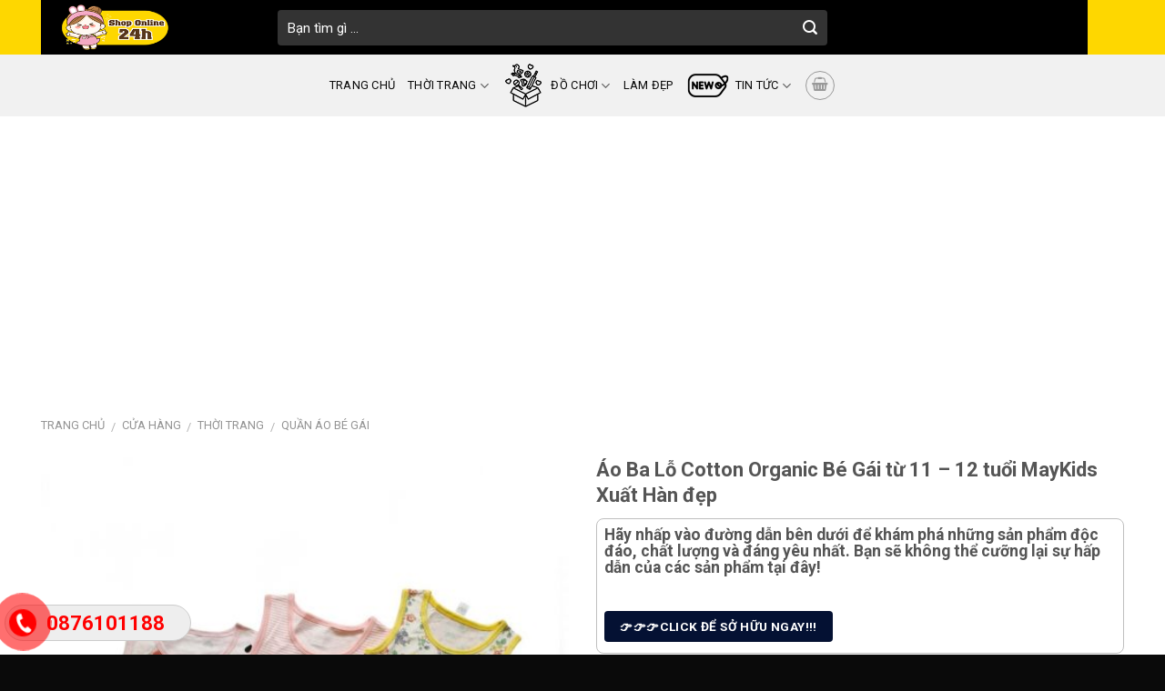

--- FILE ---
content_type: text/html; charset=UTF-8
request_url: https://shoponline24h.net/cua-hang/ao-ba-lo-cotton-organic-be-gai-tu-11-12-tuoi-maykids-xuat-han-dep/
body_size: 30436
content:
<!DOCTYPE html>
<!--[if IE 9 ]> <html lang="vi" class="ie9 loading-site no-js"> <![endif]-->
<!--[if IE 8 ]> <html lang="vi" class="ie8 loading-site no-js"> <![endif]-->
<!--[if (gte IE 9)|!(IE)]><!--><html lang="vi" class="loading-site no-js"> <!--<![endif]-->
<head>
	<meta charset="UTF-8" />
	<meta name="viewport" content="width=device-width, initial-scale=1.0, maximum-scale=1.0, user-scalable=no" />

	<link rel="profile" href="https://gmpg.org/xfn/11" />
	<link rel="pingback" href="https://shoponline24h.net/xmlrpc.php" />

	<script>(function(html){html.className = html.className.replace(/\bno-js\b/,'js')})(document.documentElement);</script>
<meta name='robots' content='index, follow, max-image-preview:large, max-snippet:-1, max-video-preview:-1' />

	<!-- This site is optimized with the Yoast SEO plugin v26.6 - https://yoast.com/wordpress/plugins/seo/ -->
	<title>Áo Ba Lỗ Cotton Organic Bé Gái từ 11 - 12 tuổi MayKids Xuất Hàn đẹp</title>
	<meta name="description" content="Shoponline24h bán sản phẩm Áo Ba Lỗ Cotton Organic mềm mại cho Bé Gái MayKids Xuất Hàn cho bé từ 11 đến 12 tuổi với giá rẻ nhất hiện nay" />
	<link rel="canonical" href="https://shoponline24h.net/cua-hang/ao-ba-lo-cotton-organic-be-gai-tu-11-12-tuoi-maykids-xuat-han-dep/" />
	<meta property="og:locale" content="vi_VN" />
	<meta property="og:type" content="article" />
	<meta property="og:title" content="Áo Ba Lỗ Cotton Organic Bé Gái từ 11 - 12 tuổi MayKids Xuất Hàn đẹp" />
	<meta property="og:description" content="Shoponline24h bán sản phẩm Áo Ba Lỗ Cotton Organic mềm mại cho Bé Gái MayKids Xuất Hàn cho bé từ 11 đến 12 tuổi với giá rẻ nhất hiện nay" />
	<meta property="og:url" content="https://shoponline24h.net/cua-hang/ao-ba-lo-cotton-organic-be-gai-tu-11-12-tuoi-maykids-xuat-han-dep/" />
	<meta property="og:site_name" content="Shop Online 24h, Shop Online Uy Tín, Shop Online giá gốc" />
	<meta property="article:modified_time" content="2025-12-27T16:18:18+00:00" />
	<meta property="og:image" content="https://shoponline24h.net/wp-content/uploads/2023/06/ao-ba-lo-mau-hong-cotton-organic-be-trai-be-gai-maykids-xuat-han-dep-6.jpg" />
	<meta property="og:image:width" content="1024" />
	<meta property="og:image:height" content="1024" />
	<meta property="og:image:type" content="image/jpeg" />
	<meta name="twitter:card" content="summary_large_image" />
	<meta name="twitter:label1" content="Ước tính thời gian đọc" />
	<meta name="twitter:data1" content="3 phút" />
	<script type="application/ld+json" class="yoast-schema-graph">{"@context":"https://schema.org","@graph":[{"@type":"WebPage","@id":"https://shoponline24h.net/cua-hang/ao-ba-lo-cotton-organic-be-gai-tu-11-12-tuoi-maykids-xuat-han-dep/","url":"https://shoponline24h.net/cua-hang/ao-ba-lo-cotton-organic-be-gai-tu-11-12-tuoi-maykids-xuat-han-dep/","name":"Áo Ba Lỗ Cotton Organic Bé Gái từ 11 - 12 tuổi MayKids Xuất Hàn đẹp","isPartOf":{"@id":"https://shoponline24h.net/#website"},"primaryImageOfPage":{"@id":"https://shoponline24h.net/cua-hang/ao-ba-lo-cotton-organic-be-gai-tu-11-12-tuoi-maykids-xuat-han-dep/#primaryimage"},"image":{"@id":"https://shoponline24h.net/cua-hang/ao-ba-lo-cotton-organic-be-gai-tu-11-12-tuoi-maykids-xuat-han-dep/#primaryimage"},"thumbnailUrl":"https://shoponline24h.net/wp-content/uploads/2023/06/ao-ba-lo-mau-hong-cotton-organic-be-trai-be-gai-maykids-xuat-han-dep-6.jpg","datePublished":"2023-06-23T16:08:30+00:00","dateModified":"2025-12-27T16:18:18+00:00","description":"Shoponline24h bán sản phẩm Áo Ba Lỗ Cotton Organic mềm mại cho Bé Gái MayKids Xuất Hàn cho bé từ 11 đến 12 tuổi với giá rẻ nhất hiện nay","breadcrumb":{"@id":"https://shoponline24h.net/cua-hang/ao-ba-lo-cotton-organic-be-gai-tu-11-12-tuoi-maykids-xuat-han-dep/#breadcrumb"},"inLanguage":"vi","potentialAction":[{"@type":"ReadAction","target":["https://shoponline24h.net/cua-hang/ao-ba-lo-cotton-organic-be-gai-tu-11-12-tuoi-maykids-xuat-han-dep/"]}]},{"@type":"ImageObject","inLanguage":"vi","@id":"https://shoponline24h.net/cua-hang/ao-ba-lo-cotton-organic-be-gai-tu-11-12-tuoi-maykids-xuat-han-dep/#primaryimage","url":"https://shoponline24h.net/wp-content/uploads/2023/06/ao-ba-lo-mau-hong-cotton-organic-be-trai-be-gai-maykids-xuat-han-dep-6.jpg","contentUrl":"https://shoponline24h.net/wp-content/uploads/2023/06/ao-ba-lo-mau-hong-cotton-organic-be-trai-be-gai-maykids-xuat-han-dep-6.jpg","width":1024,"height":1024,"caption":"Áo Ba Lỗ Cotton Organic Bé Gái từ 11 - 12 tuổi MayKids Xuất Hàn đẹp"},{"@type":"BreadcrumbList","@id":"https://shoponline24h.net/cua-hang/ao-ba-lo-cotton-organic-be-gai-tu-11-12-tuoi-maykids-xuat-han-dep/#breadcrumb","itemListElement":[{"@type":"ListItem","position":1,"name":"Trang chủ","item":"https://shoponline24h.net/"},{"@type":"ListItem","position":2,"name":"Cửa hàng","item":"https://shoponline24h.net/cua-hang/"},{"@type":"ListItem","position":3,"name":"Áo Ba Lỗ Cotton Organic Bé Gái từ 11 &#8211; 12 tuổi MayKids Xuất Hàn đẹp"}]},{"@type":"WebSite","@id":"https://shoponline24h.net/#website","url":"https://shoponline24h.net/","name":"Shop Online 24h, Shop quần áo và đồ chơi trẻ em uy tín giá gốc","description":"Hàng Việt Nam Xuất Khẩu đẹp với giá siêu cạnh tranh!!!","publisher":{"@id":"https://shoponline24h.net/#/schema/person/a4c11b68d04dd695540855fb61bd0c8c"},"potentialAction":[{"@type":"SearchAction","target":{"@type":"EntryPoint","urlTemplate":"https://shoponline24h.net/?s={search_term_string}"},"query-input":{"@type":"PropertyValueSpecification","valueRequired":true,"valueName":"search_term_string"}}],"inLanguage":"vi"},{"@type":["Person","Organization"],"@id":"https://shoponline24h.net/#/schema/person/a4c11b68d04dd695540855fb61bd0c8c","name":"Shop Online 24h","image":{"@type":"ImageObject","inLanguage":"vi","@id":"https://shoponline24h.net/#/schema/person/image/","url":"https://shoponline24h.net/wp-content/uploads/2023/06/icon-shop-online-24h.png","contentUrl":"https://shoponline24h.net/wp-content/uploads/2023/06/icon-shop-online-24h.png","width":512,"height":512,"caption":"Shop Online 24h"},"logo":{"@id":"https://shoponline24h.net/#/schema/person/image/"},"sameAs":["https://shoponline24h.net"]}]}</script>
	<!-- / Yoast SEO plugin. -->


<link rel='dns-prefetch' href='//shoponline24h.net' />
<link rel='dns-prefetch' href='//use.fontawesome.com' />
<link rel="alternate" type="application/rss+xml" title="Dòng thông tin Shop Online 24h, Shop Online Uy Tín, Shop Online giá gốc &raquo;" href="https://shoponline24h.net/feed/" />
<link rel="alternate" type="application/rss+xml" title="Shop Online 24h, Shop Online Uy Tín, Shop Online giá gốc &raquo; Dòng bình luận" href="https://shoponline24h.net/comments/feed/" />
<link rel="alternate" type="application/rss+xml" title="Shop Online 24h, Shop Online Uy Tín, Shop Online giá gốc &raquo; Áo Ba Lỗ Cotton Organic Bé Gái từ 11 &#8211; 12 tuổi MayKids Xuất Hàn đẹp Dòng bình luận" href="https://shoponline24h.net/cua-hang/ao-ba-lo-cotton-organic-be-gai-tu-11-12-tuoi-maykids-xuat-han-dep/feed/" />
<link rel="alternate" title="oNhúng (JSON)" type="application/json+oembed" href="https://shoponline24h.net/wp-json/oembed/1.0/embed?url=https%3A%2F%2Fshoponline24h.net%2Fcua-hang%2Fao-ba-lo-cotton-organic-be-gai-tu-11-12-tuoi-maykids-xuat-han-dep%2F" />
<link rel="alternate" title="oNhúng (XML)" type="text/xml+oembed" href="https://shoponline24h.net/wp-json/oembed/1.0/embed?url=https%3A%2F%2Fshoponline24h.net%2Fcua-hang%2Fao-ba-lo-cotton-organic-be-gai-tu-11-12-tuoi-maykids-xuat-han-dep%2F&#038;format=xml" />
<style id='wp-img-auto-sizes-contain-inline-css' type='text/css'>
img:is([sizes=auto i],[sizes^="auto," i]){contain-intrinsic-size:3000px 1500px}
/*# sourceURL=wp-img-auto-sizes-contain-inline-css */
</style>
<link rel='stylesheet' id='dashicons-css' href='https://shoponline24h.net/wp-includes/css/dashicons.min.css?ver=6.9' type='text/css' media='all' />
<style id='dashicons-inline-css' type='text/css'>
[data-font="Dashicons"]:before {font-family: 'Dashicons' !important;content: attr(data-icon) !important;speak: none !important;font-weight: normal !important;font-variant: normal !important;text-transform: none !important;line-height: 1 !important;font-style: normal !important;-webkit-font-smoothing: antialiased !important;-moz-osx-font-smoothing: grayscale !important;}
/*# sourceURL=dashicons-inline-css */
</style>
<link rel='stylesheet' id='menu-icons-extra-css' href='https://shoponline24h.net/wp-content/plugins/menu-icons/css/extra.min.css?ver=0.13.20' type='text/css' media='all' />
<style id='wp-emoji-styles-inline-css' type='text/css'>

	img.wp-smiley, img.emoji {
		display: inline !important;
		border: none !important;
		box-shadow: none !important;
		height: 1em !important;
		width: 1em !important;
		margin: 0 0.07em !important;
		vertical-align: -0.1em !important;
		background: none !important;
		padding: 0 !important;
	}
/*# sourceURL=wp-emoji-styles-inline-css */
</style>
<style id='wp-block-library-inline-css' type='text/css'>
:root{--wp-block-synced-color:#7a00df;--wp-block-synced-color--rgb:122,0,223;--wp-bound-block-color:var(--wp-block-synced-color);--wp-editor-canvas-background:#ddd;--wp-admin-theme-color:#007cba;--wp-admin-theme-color--rgb:0,124,186;--wp-admin-theme-color-darker-10:#006ba1;--wp-admin-theme-color-darker-10--rgb:0,107,160.5;--wp-admin-theme-color-darker-20:#005a87;--wp-admin-theme-color-darker-20--rgb:0,90,135;--wp-admin-border-width-focus:2px}@media (min-resolution:192dpi){:root{--wp-admin-border-width-focus:1.5px}}.wp-element-button{cursor:pointer}:root .has-very-light-gray-background-color{background-color:#eee}:root .has-very-dark-gray-background-color{background-color:#313131}:root .has-very-light-gray-color{color:#eee}:root .has-very-dark-gray-color{color:#313131}:root .has-vivid-green-cyan-to-vivid-cyan-blue-gradient-background{background:linear-gradient(135deg,#00d084,#0693e3)}:root .has-purple-crush-gradient-background{background:linear-gradient(135deg,#34e2e4,#4721fb 50%,#ab1dfe)}:root .has-hazy-dawn-gradient-background{background:linear-gradient(135deg,#faaca8,#dad0ec)}:root .has-subdued-olive-gradient-background{background:linear-gradient(135deg,#fafae1,#67a671)}:root .has-atomic-cream-gradient-background{background:linear-gradient(135deg,#fdd79a,#004a59)}:root .has-nightshade-gradient-background{background:linear-gradient(135deg,#330968,#31cdcf)}:root .has-midnight-gradient-background{background:linear-gradient(135deg,#020381,#2874fc)}:root{--wp--preset--font-size--normal:16px;--wp--preset--font-size--huge:42px}.has-regular-font-size{font-size:1em}.has-larger-font-size{font-size:2.625em}.has-normal-font-size{font-size:var(--wp--preset--font-size--normal)}.has-huge-font-size{font-size:var(--wp--preset--font-size--huge)}.has-text-align-center{text-align:center}.has-text-align-left{text-align:left}.has-text-align-right{text-align:right}.has-fit-text{white-space:nowrap!important}#end-resizable-editor-section{display:none}.aligncenter{clear:both}.items-justified-left{justify-content:flex-start}.items-justified-center{justify-content:center}.items-justified-right{justify-content:flex-end}.items-justified-space-between{justify-content:space-between}.screen-reader-text{border:0;clip-path:inset(50%);height:1px;margin:-1px;overflow:hidden;padding:0;position:absolute;width:1px;word-wrap:normal!important}.screen-reader-text:focus{background-color:#ddd;clip-path:none;color:#444;display:block;font-size:1em;height:auto;left:5px;line-height:normal;padding:15px 23px 14px;text-decoration:none;top:5px;width:auto;z-index:100000}html :where(.has-border-color){border-style:solid}html :where([style*=border-top-color]){border-top-style:solid}html :where([style*=border-right-color]){border-right-style:solid}html :where([style*=border-bottom-color]){border-bottom-style:solid}html :where([style*=border-left-color]){border-left-style:solid}html :where([style*=border-width]){border-style:solid}html :where([style*=border-top-width]){border-top-style:solid}html :where([style*=border-right-width]){border-right-style:solid}html :where([style*=border-bottom-width]){border-bottom-style:solid}html :where([style*=border-left-width]){border-left-style:solid}html :where(img[class*=wp-image-]){height:auto;max-width:100%}:where(figure){margin:0 0 1em}html :where(.is-position-sticky){--wp-admin--admin-bar--position-offset:var(--wp-admin--admin-bar--height,0px)}@media screen and (max-width:600px){html :where(.is-position-sticky){--wp-admin--admin-bar--position-offset:0px}}

/*# sourceURL=wp-block-library-inline-css */
</style><link rel='stylesheet' id='wc-blocks-style-css' href='https://shoponline24h.net/wp-content/plugins/woocommerce/assets/client/blocks/wc-blocks.css?ver=wc-10.4.3' type='text/css' media='all' />
<style id='global-styles-inline-css' type='text/css'>
:root{--wp--preset--aspect-ratio--square: 1;--wp--preset--aspect-ratio--4-3: 4/3;--wp--preset--aspect-ratio--3-4: 3/4;--wp--preset--aspect-ratio--3-2: 3/2;--wp--preset--aspect-ratio--2-3: 2/3;--wp--preset--aspect-ratio--16-9: 16/9;--wp--preset--aspect-ratio--9-16: 9/16;--wp--preset--color--black: #000000;--wp--preset--color--cyan-bluish-gray: #abb8c3;--wp--preset--color--white: #ffffff;--wp--preset--color--pale-pink: #f78da7;--wp--preset--color--vivid-red: #cf2e2e;--wp--preset--color--luminous-vivid-orange: #ff6900;--wp--preset--color--luminous-vivid-amber: #fcb900;--wp--preset--color--light-green-cyan: #7bdcb5;--wp--preset--color--vivid-green-cyan: #00d084;--wp--preset--color--pale-cyan-blue: #8ed1fc;--wp--preset--color--vivid-cyan-blue: #0693e3;--wp--preset--color--vivid-purple: #9b51e0;--wp--preset--gradient--vivid-cyan-blue-to-vivid-purple: linear-gradient(135deg,rgb(6,147,227) 0%,rgb(155,81,224) 100%);--wp--preset--gradient--light-green-cyan-to-vivid-green-cyan: linear-gradient(135deg,rgb(122,220,180) 0%,rgb(0,208,130) 100%);--wp--preset--gradient--luminous-vivid-amber-to-luminous-vivid-orange: linear-gradient(135deg,rgb(252,185,0) 0%,rgb(255,105,0) 100%);--wp--preset--gradient--luminous-vivid-orange-to-vivid-red: linear-gradient(135deg,rgb(255,105,0) 0%,rgb(207,46,46) 100%);--wp--preset--gradient--very-light-gray-to-cyan-bluish-gray: linear-gradient(135deg,rgb(238,238,238) 0%,rgb(169,184,195) 100%);--wp--preset--gradient--cool-to-warm-spectrum: linear-gradient(135deg,rgb(74,234,220) 0%,rgb(151,120,209) 20%,rgb(207,42,186) 40%,rgb(238,44,130) 60%,rgb(251,105,98) 80%,rgb(254,248,76) 100%);--wp--preset--gradient--blush-light-purple: linear-gradient(135deg,rgb(255,206,236) 0%,rgb(152,150,240) 100%);--wp--preset--gradient--blush-bordeaux: linear-gradient(135deg,rgb(254,205,165) 0%,rgb(254,45,45) 50%,rgb(107,0,62) 100%);--wp--preset--gradient--luminous-dusk: linear-gradient(135deg,rgb(255,203,112) 0%,rgb(199,81,192) 50%,rgb(65,88,208) 100%);--wp--preset--gradient--pale-ocean: linear-gradient(135deg,rgb(255,245,203) 0%,rgb(182,227,212) 50%,rgb(51,167,181) 100%);--wp--preset--gradient--electric-grass: linear-gradient(135deg,rgb(202,248,128) 0%,rgb(113,206,126) 100%);--wp--preset--gradient--midnight: linear-gradient(135deg,rgb(2,3,129) 0%,rgb(40,116,252) 100%);--wp--preset--font-size--small: 13px;--wp--preset--font-size--medium: 20px;--wp--preset--font-size--large: 36px;--wp--preset--font-size--x-large: 42px;--wp--preset--spacing--20: 0.44rem;--wp--preset--spacing--30: 0.67rem;--wp--preset--spacing--40: 1rem;--wp--preset--spacing--50: 1.5rem;--wp--preset--spacing--60: 2.25rem;--wp--preset--spacing--70: 3.38rem;--wp--preset--spacing--80: 5.06rem;--wp--preset--shadow--natural: 6px 6px 9px rgba(0, 0, 0, 0.2);--wp--preset--shadow--deep: 12px 12px 50px rgba(0, 0, 0, 0.4);--wp--preset--shadow--sharp: 6px 6px 0px rgba(0, 0, 0, 0.2);--wp--preset--shadow--outlined: 6px 6px 0px -3px rgb(255, 255, 255), 6px 6px rgb(0, 0, 0);--wp--preset--shadow--crisp: 6px 6px 0px rgb(0, 0, 0);}:where(.is-layout-flex){gap: 0.5em;}:where(.is-layout-grid){gap: 0.5em;}body .is-layout-flex{display: flex;}.is-layout-flex{flex-wrap: wrap;align-items: center;}.is-layout-flex > :is(*, div){margin: 0;}body .is-layout-grid{display: grid;}.is-layout-grid > :is(*, div){margin: 0;}:where(.wp-block-columns.is-layout-flex){gap: 2em;}:where(.wp-block-columns.is-layout-grid){gap: 2em;}:where(.wp-block-post-template.is-layout-flex){gap: 1.25em;}:where(.wp-block-post-template.is-layout-grid){gap: 1.25em;}.has-black-color{color: var(--wp--preset--color--black) !important;}.has-cyan-bluish-gray-color{color: var(--wp--preset--color--cyan-bluish-gray) !important;}.has-white-color{color: var(--wp--preset--color--white) !important;}.has-pale-pink-color{color: var(--wp--preset--color--pale-pink) !important;}.has-vivid-red-color{color: var(--wp--preset--color--vivid-red) !important;}.has-luminous-vivid-orange-color{color: var(--wp--preset--color--luminous-vivid-orange) !important;}.has-luminous-vivid-amber-color{color: var(--wp--preset--color--luminous-vivid-amber) !important;}.has-light-green-cyan-color{color: var(--wp--preset--color--light-green-cyan) !important;}.has-vivid-green-cyan-color{color: var(--wp--preset--color--vivid-green-cyan) !important;}.has-pale-cyan-blue-color{color: var(--wp--preset--color--pale-cyan-blue) !important;}.has-vivid-cyan-blue-color{color: var(--wp--preset--color--vivid-cyan-blue) !important;}.has-vivid-purple-color{color: var(--wp--preset--color--vivid-purple) !important;}.has-black-background-color{background-color: var(--wp--preset--color--black) !important;}.has-cyan-bluish-gray-background-color{background-color: var(--wp--preset--color--cyan-bluish-gray) !important;}.has-white-background-color{background-color: var(--wp--preset--color--white) !important;}.has-pale-pink-background-color{background-color: var(--wp--preset--color--pale-pink) !important;}.has-vivid-red-background-color{background-color: var(--wp--preset--color--vivid-red) !important;}.has-luminous-vivid-orange-background-color{background-color: var(--wp--preset--color--luminous-vivid-orange) !important;}.has-luminous-vivid-amber-background-color{background-color: var(--wp--preset--color--luminous-vivid-amber) !important;}.has-light-green-cyan-background-color{background-color: var(--wp--preset--color--light-green-cyan) !important;}.has-vivid-green-cyan-background-color{background-color: var(--wp--preset--color--vivid-green-cyan) !important;}.has-pale-cyan-blue-background-color{background-color: var(--wp--preset--color--pale-cyan-blue) !important;}.has-vivid-cyan-blue-background-color{background-color: var(--wp--preset--color--vivid-cyan-blue) !important;}.has-vivid-purple-background-color{background-color: var(--wp--preset--color--vivid-purple) !important;}.has-black-border-color{border-color: var(--wp--preset--color--black) !important;}.has-cyan-bluish-gray-border-color{border-color: var(--wp--preset--color--cyan-bluish-gray) !important;}.has-white-border-color{border-color: var(--wp--preset--color--white) !important;}.has-pale-pink-border-color{border-color: var(--wp--preset--color--pale-pink) !important;}.has-vivid-red-border-color{border-color: var(--wp--preset--color--vivid-red) !important;}.has-luminous-vivid-orange-border-color{border-color: var(--wp--preset--color--luminous-vivid-orange) !important;}.has-luminous-vivid-amber-border-color{border-color: var(--wp--preset--color--luminous-vivid-amber) !important;}.has-light-green-cyan-border-color{border-color: var(--wp--preset--color--light-green-cyan) !important;}.has-vivid-green-cyan-border-color{border-color: var(--wp--preset--color--vivid-green-cyan) !important;}.has-pale-cyan-blue-border-color{border-color: var(--wp--preset--color--pale-cyan-blue) !important;}.has-vivid-cyan-blue-border-color{border-color: var(--wp--preset--color--vivid-cyan-blue) !important;}.has-vivid-purple-border-color{border-color: var(--wp--preset--color--vivid-purple) !important;}.has-vivid-cyan-blue-to-vivid-purple-gradient-background{background: var(--wp--preset--gradient--vivid-cyan-blue-to-vivid-purple) !important;}.has-light-green-cyan-to-vivid-green-cyan-gradient-background{background: var(--wp--preset--gradient--light-green-cyan-to-vivid-green-cyan) !important;}.has-luminous-vivid-amber-to-luminous-vivid-orange-gradient-background{background: var(--wp--preset--gradient--luminous-vivid-amber-to-luminous-vivid-orange) !important;}.has-luminous-vivid-orange-to-vivid-red-gradient-background{background: var(--wp--preset--gradient--luminous-vivid-orange-to-vivid-red) !important;}.has-very-light-gray-to-cyan-bluish-gray-gradient-background{background: var(--wp--preset--gradient--very-light-gray-to-cyan-bluish-gray) !important;}.has-cool-to-warm-spectrum-gradient-background{background: var(--wp--preset--gradient--cool-to-warm-spectrum) !important;}.has-blush-light-purple-gradient-background{background: var(--wp--preset--gradient--blush-light-purple) !important;}.has-blush-bordeaux-gradient-background{background: var(--wp--preset--gradient--blush-bordeaux) !important;}.has-luminous-dusk-gradient-background{background: var(--wp--preset--gradient--luminous-dusk) !important;}.has-pale-ocean-gradient-background{background: var(--wp--preset--gradient--pale-ocean) !important;}.has-electric-grass-gradient-background{background: var(--wp--preset--gradient--electric-grass) !important;}.has-midnight-gradient-background{background: var(--wp--preset--gradient--midnight) !important;}.has-small-font-size{font-size: var(--wp--preset--font-size--small) !important;}.has-medium-font-size{font-size: var(--wp--preset--font-size--medium) !important;}.has-large-font-size{font-size: var(--wp--preset--font-size--large) !important;}.has-x-large-font-size{font-size: var(--wp--preset--font-size--x-large) !important;}
/*# sourceURL=global-styles-inline-css */
</style>

<style id='classic-theme-styles-inline-css' type='text/css'>
/*! This file is auto-generated */
.wp-block-button__link{color:#fff;background-color:#32373c;border-radius:9999px;box-shadow:none;text-decoration:none;padding:calc(.667em + 2px) calc(1.333em + 2px);font-size:1.125em}.wp-block-file__button{background:#32373c;color:#fff;text-decoration:none}
/*# sourceURL=/wp-includes/css/classic-themes.min.css */
</style>
<link rel='stylesheet' id='contact-form-7-css' href='https://shoponline24h.net/wp-content/plugins/contact-form-7/includes/css/styles.css?ver=6.1.4' type='text/css' media='all' />
<link rel='stylesheet' id='easy-callnow-css' href='https://shoponline24h.net/wp-content/plugins/easy-call-now/public/css/easy-callnow-public.css?ver=1.0.0' type='text/css' media='all' />
<link rel='stylesheet' id='menu-image-css' href='https://shoponline24h.net/wp-content/plugins/menu-image/includes/css/menu-image.css?ver=3.13' type='text/css' media='all' />
<style id='woocommerce-inline-inline-css' type='text/css'>
.woocommerce form .form-row .required { visibility: visible; }
/*# sourceURL=woocommerce-inline-inline-css */
</style>
<link rel='stylesheet' id='bfa-font-awesome-css' href='https://use.fontawesome.com/releases/v5.15.4/css/all.css?ver=2.0.3' type='text/css' media='all' />
<link rel='stylesheet' id='bfa-font-awesome-v4-shim-css' href='https://use.fontawesome.com/releases/v5.15.4/css/v4-shims.css?ver=2.0.3' type='text/css' media='all' />
<style id='bfa-font-awesome-v4-shim-inline-css' type='text/css'>

			@font-face {
				font-family: 'FontAwesome';
				src: url('https://use.fontawesome.com/releases/v5.15.4/webfonts/fa-brands-400.eot'),
				url('https://use.fontawesome.com/releases/v5.15.4/webfonts/fa-brands-400.eot?#iefix') format('embedded-opentype'),
				url('https://use.fontawesome.com/releases/v5.15.4/webfonts/fa-brands-400.woff2') format('woff2'),
				url('https://use.fontawesome.com/releases/v5.15.4/webfonts/fa-brands-400.woff') format('woff'),
				url('https://use.fontawesome.com/releases/v5.15.4/webfonts/fa-brands-400.ttf') format('truetype'),
				url('https://use.fontawesome.com/releases/v5.15.4/webfonts/fa-brands-400.svg#fontawesome') format('svg');
			}

			@font-face {
				font-family: 'FontAwesome';
				src: url('https://use.fontawesome.com/releases/v5.15.4/webfonts/fa-solid-900.eot'),
				url('https://use.fontawesome.com/releases/v5.15.4/webfonts/fa-solid-900.eot?#iefix') format('embedded-opentype'),
				url('https://use.fontawesome.com/releases/v5.15.4/webfonts/fa-solid-900.woff2') format('woff2'),
				url('https://use.fontawesome.com/releases/v5.15.4/webfonts/fa-solid-900.woff') format('woff'),
				url('https://use.fontawesome.com/releases/v5.15.4/webfonts/fa-solid-900.ttf') format('truetype'),
				url('https://use.fontawesome.com/releases/v5.15.4/webfonts/fa-solid-900.svg#fontawesome') format('svg');
			}

			@font-face {
				font-family: 'FontAwesome';
				src: url('https://use.fontawesome.com/releases/v5.15.4/webfonts/fa-regular-400.eot'),
				url('https://use.fontawesome.com/releases/v5.15.4/webfonts/fa-regular-400.eot?#iefix') format('embedded-opentype'),
				url('https://use.fontawesome.com/releases/v5.15.4/webfonts/fa-regular-400.woff2') format('woff2'),
				url('https://use.fontawesome.com/releases/v5.15.4/webfonts/fa-regular-400.woff') format('woff'),
				url('https://use.fontawesome.com/releases/v5.15.4/webfonts/fa-regular-400.ttf') format('truetype'),
				url('https://use.fontawesome.com/releases/v5.15.4/webfonts/fa-regular-400.svg#fontawesome') format('svg');
				unicode-range: U+F004-F005,U+F007,U+F017,U+F022,U+F024,U+F02E,U+F03E,U+F044,U+F057-F059,U+F06E,U+F070,U+F075,U+F07B-F07C,U+F080,U+F086,U+F089,U+F094,U+F09D,U+F0A0,U+F0A4-F0A7,U+F0C5,U+F0C7-F0C8,U+F0E0,U+F0EB,U+F0F3,U+F0F8,U+F0FE,U+F111,U+F118-F11A,U+F11C,U+F133,U+F144,U+F146,U+F14A,U+F14D-F14E,U+F150-F152,U+F15B-F15C,U+F164-F165,U+F185-F186,U+F191-F192,U+F1AD,U+F1C1-F1C9,U+F1CD,U+F1D8,U+F1E3,U+F1EA,U+F1F6,U+F1F9,U+F20A,U+F247-F249,U+F24D,U+F254-F25B,U+F25D,U+F267,U+F271-F274,U+F279,U+F28B,U+F28D,U+F2B5-F2B6,U+F2B9,U+F2BB,U+F2BD,U+F2C1-F2C2,U+F2D0,U+F2D2,U+F2DC,U+F2ED,U+F328,U+F358-F35B,U+F3A5,U+F3D1,U+F410,U+F4AD;
			}
		
/*# sourceURL=bfa-font-awesome-v4-shim-inline-css */
</style>
<link rel='stylesheet' id='flatsome-main-css' href='https://shoponline24h.net/wp-content/themes/flatsome/assets/css/flatsome.css?ver=3.5.3' type='text/css' media='all' />
<link rel='stylesheet' id='flatsome-shop-css' href='https://shoponline24h.net/wp-content/themes/flatsome/assets/css/flatsome-shop.css?ver=3.5.3' type='text/css' media='all' />
<link rel='stylesheet' id='flatsome-style-css' href='https://shoponline24h.net/wp-content/themes/o-du/style.css?ver=3.5.3' type='text/css' media='all' />
<script type="text/javascript" src="https://shoponline24h.net/wp-includes/js/jquery/jquery.min.js?ver=3.7.1" id="jquery-core-js"></script>
<script type="text/javascript" src="https://shoponline24h.net/wp-includes/js/jquery/jquery-migrate.min.js?ver=3.4.1" id="jquery-migrate-js"></script>
<script type="text/javascript" src="https://shoponline24h.net/wp-content/plugins/easy-call-now/public/js/easy-callnow-public.js?ver=1.0.0" id="easy-callnow-js"></script>
<script type="text/javascript" id="wc-single-product-js-extra">
/* <![CDATA[ */
var wc_single_product_params = {"i18n_required_rating_text":"Vui l\u00f2ng ch\u1ecdn m\u1ed9t m\u1ee9c \u0111\u00e1nh gi\u00e1","i18n_rating_options":["1 tr\u00ean 5 sao","2 tr\u00ean 5 sao","3 tr\u00ean 5 sao","4 tr\u00ean 5 sao","5 tr\u00ean 5 sao"],"i18n_product_gallery_trigger_text":"Xem th\u01b0 vi\u1ec7n \u1ea3nh to\u00e0n m\u00e0n h\u00ecnh","review_rating_required":"yes","flexslider":{"rtl":false,"animation":"slide","smoothHeight":true,"directionNav":false,"controlNav":"thumbnails","slideshow":false,"animationSpeed":500,"animationLoop":false,"allowOneSlide":false},"zoom_enabled":"","zoom_options":[],"photoswipe_enabled":"","photoswipe_options":{"shareEl":false,"closeOnScroll":false,"history":false,"hideAnimationDuration":0,"showAnimationDuration":0},"flexslider_enabled":""};
//# sourceURL=wc-single-product-js-extra
/* ]]> */
</script>
<script type="text/javascript" src="https://shoponline24h.net/wp-content/plugins/woocommerce/assets/js/frontend/single-product.min.js?ver=10.4.3" id="wc-single-product-js" defer="defer" data-wp-strategy="defer"></script>
<script type="text/javascript" src="https://shoponline24h.net/wp-content/plugins/woocommerce/assets/js/jquery-blockui/jquery.blockUI.min.js?ver=2.7.0-wc.10.4.3" id="wc-jquery-blockui-js" defer="defer" data-wp-strategy="defer"></script>
<script type="text/javascript" src="https://shoponline24h.net/wp-content/plugins/woocommerce/assets/js/js-cookie/js.cookie.min.js?ver=2.1.4-wc.10.4.3" id="wc-js-cookie-js" defer="defer" data-wp-strategy="defer"></script>
<script type="text/javascript" id="woocommerce-js-extra">
/* <![CDATA[ */
var woocommerce_params = {"ajax_url":"/wp-admin/admin-ajax.php","wc_ajax_url":"/?wc-ajax=%%endpoint%%","i18n_password_show":"Hi\u1ec3n th\u1ecb m\u1eadt kh\u1ea9u","i18n_password_hide":"\u1ea8n m\u1eadt kh\u1ea9u"};
//# sourceURL=woocommerce-js-extra
/* ]]> */
</script>
<script type="text/javascript" src="https://shoponline24h.net/wp-content/plugins/woocommerce/assets/js/frontend/woocommerce.min.js?ver=10.4.3" id="woocommerce-js" defer="defer" data-wp-strategy="defer"></script>
<link rel="https://api.w.org/" href="https://shoponline24h.net/wp-json/" /><link rel="alternate" title="JSON" type="application/json" href="https://shoponline24h.net/wp-json/wp/v2/product/2811" /><link rel="EditURI" type="application/rsd+xml" title="RSD" href="https://shoponline24h.net/xmlrpc.php?rsd" />
<meta name="generator" content="WordPress 6.9" />
<meta name="generator" content="WooCommerce 10.4.3" />
<link rel='shortlink' href='https://shoponline24h.net/?p=2811' />
		<div class="fix_tel">
	      <div class="ring-alo-phone ring-alo-green ring-alo-show" id="ring-alo-phoneIcon" style="right: 150px; bottom: -12px;">
	        <div class="ring-alo-ph-circle"></div>
	        <div class="ring-alo-ph-circle-fill"></div>
	        <div class="ring-alo-ph-img-circle">

	          <a href="tel:0876101188">
	            <img class="lazy" 
	            	src="https://shoponline24h.net/wp-content/plugins/easy-call-now/public/images/phone-ring.png" 
	            	alt="<php _e('Click to Call','call-now'); ?>">
	            <noscript>&amp;lt;img src="https://shoponline24h.net/wp-content/plugins/easy-call-now/public/images/phone-ring.png" alt=""&amp;gt;</noscript>
	            </a>
	        </div>
	      </div>
	      <div class="tel">
	          <p class="fone">0876101188</p>
	      </div>
	    </div>
	    <style type="text/css">
	    	.ring-alo-phone.ring-alo-green .ring-alo-ph-img-circle {
			    background-color: #f00;
			}
			.ring-alo-phone.ring-alo-green .ring-alo-ph-circle{
				background-color: #f00;	
			}
			.ring-alo-phone.ring-alo-green .ring-alo-ph-circle {
			    border-color: #f00;
			}

			.ring-alo-phone.ring-alo-green.ring-alo-hover .ring-alo-ph-img-circle, .ring-alo-phone.ring-alo-green:hover .ring-alo-ph-img-circle{
				background-color: #baf5a7;		
			}

			.fone {			 
			    color: #f00;			    
			}

			.tel{
				background-color: #eee;
			}
			.fix_tel{
				top: auto;
				bottom: auto;
				right: auto;
				left: auto;
								bottom: 15px; 				left: 5px; 							}
	    </style>
		<style>.bg{opacity: 0; transition: opacity 1s; -webkit-transition: opacity 1s;} .bg-loaded{opacity: 1;}</style><!--[if IE]><link rel="stylesheet" type="text/css" href="https://shoponline24h.net/wp-content/themes/flatsome/assets/css/ie-fallback.css"><script src="//cdnjs.cloudflare.com/ajax/libs/html5shiv/3.6.1/html5shiv.js"></script><script>var head = document.getElementsByTagName('head')[0],style = document.createElement('style');style.type = 'text/css';style.styleSheet.cssText = ':before,:after{content:none !important';head.appendChild(style);setTimeout(function(){head.removeChild(style);}, 0);</script><script src="https://shoponline24h.net/wp-content/themes/flatsome/assets/libs/ie-flexibility.js"></script><![endif]-->    <script type="text/javascript">
    WebFontConfig = {
      google: { families: [ "Roboto:regular,700","Roboto:regular,regular","Roboto:regular,regular","-apple-system,+BlinkMacSystemFont,+&quot;Segoe+UI&quot;,+Roboto,+Oxygen-Sans,+Ubuntu,+Cantarell,+&quot;Helvetica+Neue&quot;,+sans-serif:regular,regular", ] }
    };
    (function() {
      var wf = document.createElement('script');
      wf.src = 'https://ajax.googleapis.com/ajax/libs/webfont/1/webfont.js';
      wf.type = 'text/javascript';
      wf.async = 'true';
      var s = document.getElementsByTagName('script')[0];
      s.parentNode.insertBefore(wf, s);
    })(); </script>
  <style>.product-gallery img.lazy-load, .product-small img.lazy-load, .product-small img[data-lazy-srcset]:not(.lazyloaded){ padding-top: 119.83805668016%;}</style>	<noscript><style>.woocommerce-product-gallery{ opacity: 1 !important; }</style></noscript>
	<link rel="icon" href="https://shoponline24h.net/wp-content/uploads/2023/06/cropped-icon-shop-online-24h-1-1-32x32.png" sizes="32x32" />
<link rel="icon" href="https://shoponline24h.net/wp-content/uploads/2023/06/cropped-icon-shop-online-24h-1-1-192x192.png" sizes="192x192" />
<link rel="apple-touch-icon" href="https://shoponline24h.net/wp-content/uploads/2023/06/cropped-icon-shop-online-24h-1-1-180x180.png" />
<meta name="msapplication-TileImage" content="https://shoponline24h.net/wp-content/uploads/2023/06/cropped-icon-shop-online-24h-1-1-270x270.png" />
<style id="custom-css" type="text/css">:root {--primary-color: #DD3333;}/* Site Width */.full-width .ubermenu-nav, .container, .row{max-width: 1220px}.row.row-collapse{max-width: 1190px}.row.row-small{max-width: 1212.5px}.row.row-large{max-width: 1250px}.header-main{height: 60px}#logo img{max-height: 60px}#logo{width:300px;}#logo img{padding:5px 0;}#logo a{max-width:300px;}.header-bottom{min-height: 60px}.header-top{min-height: 30px}.transparent .header-main{height: 235px}.transparent #logo img{max-height: 235px}.has-transparent + .page-title:first-of-type,.has-transparent + #main > .page-title,.has-transparent + #main > div > .page-title,.has-transparent + #main .page-header-wrapper:first-of-type .page-title{padding-top: 285px;}.header.show-on-scroll,.stuck .header-main{height:60px!important}.stuck #logo img{max-height: 60px!important}.search-form{ width: 68%;}.header-bg-color, .header-wrapper {background-color: #FED700}.header-bottom {background-color: #F1F1F1}.header-main .nav > li > a{line-height: 16px }.stuck .header-main .nav > li > a{line-height: 42px }.header-bottom-nav > li > a{line-height: 16px }@media (max-width: 549px) {.header-main{height: 70px}#logo img{max-height: 70px}}.nav-dropdown-has-arrow li.has-dropdown:before{border-bottom-color: #000000;}.nav .nav-dropdown{border-color: #000000 }.nav-dropdown{border-radius:3px}.nav-dropdown{font-size:107%}.nav-dropdown-has-arrow li.has-dropdown:after{border-bottom-color: #000000;}.nav .nav-dropdown{background-color: #000000}/* Color */.accordion-title.active, .has-icon-bg .icon .icon-inner,.logo a, .primary.is-underline, .primary.is-link, .badge-outline .badge-inner, .nav-outline > li.active> a,.nav-outline >li.active > a, .cart-icon strong,[data-color='primary'], .is-outline.primary{color: #DD3333;}/* Color !important */[data-text-color="primary"]{color: #DD3333!important;}/* Background */.scroll-to-bullets a,.featured-title, .label-new.menu-item > a:after, .nav-pagination > li > .current,.nav-pagination > li > span:hover,.nav-pagination > li > a:hover,.has-hover:hover .badge-outline .badge-inner,button[type="submit"], .button.wc-forward:not(.checkout):not(.checkout-button), .button.submit-button, .button.primary:not(.is-outline),.featured-table .title,.is-outline:hover, .has-icon:hover .icon-label,.nav-dropdown-bold .nav-column li > a:hover, .nav-dropdown.nav-dropdown-bold > li > a:hover, .nav-dropdown-bold.dark .nav-column li > a:hover, .nav-dropdown.nav-dropdown-bold.dark > li > a:hover, .is-outline:hover, .tagcloud a:hover,.grid-tools a, input[type='submit']:not(.is-form), .box-badge:hover .box-text, input.button.alt,.nav-box > li > a:hover,.nav-box > li.active > a,.nav-pills > li.active > a ,.current-dropdown .cart-icon strong, .cart-icon:hover strong, .nav-line-bottom > li > a:before, .nav-line-grow > li > a:before, .nav-line > li > a:before,.banner, .header-top, .slider-nav-circle .flickity-prev-next-button:hover svg, .slider-nav-circle .flickity-prev-next-button:hover .arrow, .primary.is-outline:hover, .button.primary:not(.is-outline), input[type='submit'].primary, input[type='submit'].primary, input[type='reset'].button, input[type='button'].primary, .badge-inner{background-color: #DD3333;}/* Border */.nav-vertical.nav-tabs > li.active > a,.scroll-to-bullets a.active,.nav-pagination > li > .current,.nav-pagination > li > span:hover,.nav-pagination > li > a:hover,.has-hover:hover .badge-outline .badge-inner,.accordion-title.active,.featured-table,.is-outline:hover, .tagcloud a:hover,blockquote, .has-border, .cart-icon strong:after,.cart-icon strong,.blockUI:before, .processing:before,.loading-spin, .slider-nav-circle .flickity-prev-next-button:hover svg, .slider-nav-circle .flickity-prev-next-button:hover .arrow, .primary.is-outline:hover{border-color: #DD3333}.nav-tabs > li.active > a{border-top-color: #DD3333}.widget_shopping_cart_content .blockUI.blockOverlay:before { border-left-color: #DD3333 }.woocommerce-checkout-review-order .blockUI.blockOverlay:before { border-left-color: #DD3333 }/* Fill */.slider .flickity-prev-next-button:hover svg,.slider .flickity-prev-next-button:hover .arrow{fill: #DD3333;}/* Background Color */[data-icon-label]:after, .secondary.is-underline:hover,.secondary.is-outline:hover,.icon-label,.button.secondary:not(.is-outline),.button.alt:not(.is-outline), .badge-inner.on-sale, .button.checkout, .single_add_to_cart_button{ background-color:#041133; }/* Color */.secondary.is-underline,.secondary.is-link, .secondary.is-outline,.stars a.active, .star-rating:before, .woocommerce-page .star-rating:before,.star-rating span:before, .color-secondary{color: #041133}/* Color !important */[data-text-color="secondary"]{color: #041133!important;}/* Border */.secondary.is-outline:hover{border-color:#041133}.success.is-underline:hover,.success.is-outline:hover,.success{background-color: #1F7CC4}.success-color, .success.is-link, .success.is-outline{color: #1F7CC4;}.success-border{border-color: #1F7CC4!important;}.alert.is-underline:hover,.alert.is-outline:hover,.alert{background-color: #DD3333}.alert.is-link, .alert.is-outline, .color-alert{color: #DD3333;}body{font-size: 100%;}@media screen and (max-width: 549px){body{font-size: 100%;}}body{font-family:"Roboto", sans-serif}body{font-weight: 0}body{color: #383838}.nav > li > a {font-family:"Roboto", sans-serif;}.nav > li > a {font-weight: 0;}h1,h2,h3,h4,h5,h6,.heading-font, .off-canvas-center .nav-sidebar.nav-vertical > li > a{font-family: "Roboto", sans-serif;}h1,h2,h3,h4,h5,h6,.heading-font,.banner h1,.banner h2{font-weight: 700;}h1,h2,h3,h4,h5,h6,.heading-font{color: #2B2B2B;}button,.button{text-transform: none;}.nav > li > a, .links > li > a{text-transform: none;}.section-title span{text-transform: none;}h3.widget-title,span.widget-title{text-transform: none;}.alt-font{font-family: "-apple-system, BlinkMacSystemFont, &quot;Segoe UI&quot;, Roboto, Oxygen-Sans, Ubuntu, Cantarell, &quot;Helvetica Neue&quot;, sans-serif", sans-serif;}.alt-font{font-weight: 0!important;}.header:not(.transparent) .header-nav.nav > li > a {color: #0A0A0A;}.header:not(.transparent) .header-nav.nav > li > a:hover,.header:not(.transparent) .header-nav.nav > li.active > a,.header:not(.transparent) .header-nav.nav > li.current > a,.header:not(.transparent) .header-nav.nav > li > a.active,.header:not(.transparent) .header-nav.nav > li > a.current{color: #7A7A7A;}.header-nav.nav-line-bottom > li > a:before,.header-nav.nav-line-grow > li > a:before,.header-nav.nav-line > li > a:before,.header-nav.nav-box > li > a:hover,.header-nav.nav-box > li.active > a,.header-nav.nav-pills > li > a:hover,.header-nav.nav-pills > li.active > a{color:#FFF!important;background-color: #7A7A7A;}a{color: #1E73BE;}a:hover{color: #1E73BE;}.tagcloud a:hover{border-color: #1E73BE;background-color: #1E73BE;}.widget a{color: #000000;}.widget a:hover{color: #DD3333;}.widget .tagcloud a:hover{border-color: #DD3333; background-color: #DD3333;}.products.has-equal-box-heights .box-image {padding-top: 100%;}@media screen and (min-width: 550px){.products .box-vertical .box-image{min-width: 247px!important;width: 247px!important;}}.header-main .social-icons,.header-main .cart-icon strong,.header-main .menu-title,.header-main .header-button > .button.is-outline,.header-main .nav > li > a > i:not(.icon-angle-down){color: #8C8C8C!important;}.header-main .header-button > .button.is-outline,.header-main .cart-icon strong:after,.header-main .cart-icon strong{border-color: #8C8C8C!important;}.header-main .header-button > .button:not(.is-outline){background-color: #8C8C8C!important;}.header-main .current-dropdown .cart-icon strong,.header-main .header-button > .button:hover,.header-main .header-button > .button:hover i,.header-main .header-button > .button:hover span{color:#FFF!important;}.header-main .menu-title:hover,.header-main .social-icons a:hover,.header-main .header-button > .button.is-outline:hover,.header-main .nav > li > a:hover > i:not(.icon-angle-down){color: #9B9B9B!important;}.header-main .current-dropdown .cart-icon strong,.header-main .header-button > .button:hover{background-color: #9B9B9B!important;}.header-main .current-dropdown .cart-icon strong:after,.header-main .current-dropdown .cart-icon strong,.header-main .header-button > .button:hover{border-color: #9B9B9B!important;}.absolute-footer, html{background-color: #0A0A0A}.page-title-small + main .product-container > .row{padding-top:0;}@media (max-width: 949px){.menu-item a.menu-image-title-below.menu-image-not-hovered img, .menu-item a.menu-image-hovered.menu-image-title-below .menu-image-hover-wrapper {display: block;padding-bottom: 12px;margin: 0 auto;margin: auto;max-height: 30px;display: none;display: none !important;} .flex-left {margin-right: auto;background: #ffffff00 !important;height: 74px;padding-top: 10px;padding-left: 10px;margin-right: 40px;}#logo { background: transparent !important;padding-top: 5px !important;padding-left: 0px!important;}.header-main {height: 63px;background: black;}}.vi-header {border-bottom: solid 1px #ffffff !important;}.pull-right {float: right;font-size: 18px;padding-right: 15px;font-weight: normal !important;}.vi-header {border-bottom: solid 0px #0056a8;background: white;}.vi-left-title {width: auto;background: #000000 !important;color: #fff;padding: 3px 10px;font-size: 18px;position: relative;margin: 0;}.vi-left-title:after {border: 17px solid transparent;border-left-color: #000000;position: absolute;top: 0;left: 100%;content: "";}.pull-left {float: left;}.vi-right-link a.vi-more, .vi-right-link a:hover {color: #0056a8;}.vi-right-link a:first-child {margin-left: 0;}.pull-right {float: right;}.star-rating:before{ color:#FFDB00 !important;}@media (max-width: 849px){.menu-item a.menu-image-title-above, .menu-item a.menu-image-title-below {text-align: left;}.menu-item a.menu-image-title-below.menu-image-not-hovered img, .menu-item a.menu-image-hovered.menu-image-title-below .menu-image-hover-wrapper {display: block;padding-bottom: 12px;margin: 0 auto;margin: auto;max-height: 30px;display: none;}}@media (max-width: 549px){.menu-item a.menu-image-title-above, .menu-item a.menu-image-title-below {text-align: left;}.menu-item a.menu-image-title-below.menu-image-not-hovered img, .menu-item a.menu-image-hovered.menu-image-title-below .menu-image-hover-wrapper {display: block;padding-bottom: 12px;margin: 0 auto;margin: auto;max-height: 30px;display: none;}.vi-right-link a {color: #555;font-size: 14px;margin-left: 15px;display: none;}}.label-new.menu-item > a:after{content:"New";}.label-hot.menu-item > a:after{content:"Hot";}.label-sale.menu-item > a:after{content:"Sale";}.label-popular.menu-item > a:after{content:"Popular";}</style>		<style type="text/css" id="wp-custom-css">
			/*
Bạn có thể thêm CSS ở đây.

Nhấp chuột vào biểu tượng trợ giúp phía trên để tìm hiểu thêm.
*/
.jshop_short_description {
    border: 1px dashed #e62e04;
    padding: 10px 10px 10px 10px;
}
.product-info .price {
    font-size: 16px;
}
.price-wrapper span {
    font-size: 16px !important;
    color: red;
    color: red;
    font-weight: bold;
    text-shadow: 1px 1px 0 #fff, -1px -1px 0 #fff, 1px -1px 0 #fff, -1px 1px 0 #fff, 3px 3px 5px #333;
}
div.title-wrapper
{
font-weight: bold;
font-size: 11px !important;
color:black !important;
}
.select_option span, .select_option img {
    border: 2px solid #fff;
    display: block;
    width: 50px;
    height: 27px;
    text-decoration: none;
    line-height: 27px;
    text-align: center;
    cursor: pointer;
}
.badge-inner.on-sale {
    background-color: #ff3d37 !important;
    border-bottom-right-radius: 12px;
}
.box-text p {
    margin-top: .1em;
    margin-bottom: .1em;
    font-size: 14px !important;
}
.pull-right {
    float: right;
    font-size: 18px;
    padding: 5px;
}
.pull-left {
    float: left;
    width: 100%;
}
.nav-uppercase>li>a {
    letter-spacing: .02em;
    text-transform: uppercase;
    font-weight: normal;
}
.pull-right {
    margin-right: 0!important;

}
.section {
    padding: 3px 0 !important;
}
#section_2097714112 {
    padding-top: 6px;
    padding-bottom: 6px;
    background-color: rgb(248, 248, 248);
}
.row-dashed .col:after, .row-solid .col:after {
    position: absolute;
    content: " ";
    width: 100%;
    height: 0;
    top: auto;
    left: 0;
    bottom: -1px;
    border-bottom: 0px dashed #ddd;
}
.row-dashed .col:before, .row-solid .col:before {
    position: absolute;
    content: " ";
    height: 100%;
    top: 0;
    left: -1px;
    border-left: 0px dashed #ddd;
}
.manhphuc-home-header ul {
    list-style: none;
    display: block!important;
    margin: 0;
    padding: 0;
    float: right;
    position: absolute;
    top: 0;
    right: 0;
}
.manhphuc-home-header h4 {
    padding: 0 8px 0 12px;
    height: 100%;
    position: relative;
    margin: 0;
    float: left;
}
.manhphuc-home-header ul li {
    display: block;
    float: left;
    margin: 0;
}
@media screen and (min-width: 880px)
.manhphuc-home-header ul {
    display: block !important;
}
.manhphuc-home-header ul li a {
    display: block;
    height: 44px;
    line-height: 30px;
    color: #444;
    font-size: 12px;
    font-weight: 400;
    white-space: nowrap;
    padding: 7px 9px;
    letter-spacing: .1px;
}
.manhphuc-home-header h4 a i.ico {
    font-size: 0;
    width: 28px;
    height: 28px;
    display: inline-block;
    vertical-align: middle;
    background-size: contain;
    background-repeat: no-repeat;
    margin-right: 10px;
    margin-top: -2px;
    background-position: center center;
}
.manhphuc-home-header h4 a i.ico.ico-cellphone {
    background-image: url(http://tinhay24h.info/wp-content/uploads/2017/12/ic-cellphone.svg);
}
.manhphuc-home-header h4 a {
    font-size: 16px;
    font-weight: 400;
    display: block;
    color: #4a4a4a;
    padding: 0;
    margin: 0;
    line-height: 47px;
}
.manhphuc-home-header {
    background: #fff;
    height: 45px;
    margin-bottom: 10px;
    position: relative;
    border-bottom: 1px solid #f2f2f2;
    border-radius: 4px 4px 0px 0px;
}
.manhphuc-row-one .manhphuc-row-one-sp .col {
    padding-bottom: 0;
}
.header-main .nav > li > a {
    line-height: 20px !important;
    text-align: center !important;
    margin: 0px auto 0px !important;
    display: inline-block;
    padding-top: 10px;
    position: relative;
}
.menu-item a.menu-image-title-below.menu-image-not-hovered img, .menu-item a.menu-image-hovered.menu-image-title-below .menu-image-hover-wrapper {
    display: block;
    padding-bottom: 12px;
    margin: 0 auto;
    margin: auto;
    max-height: 30px;
}
.button.secondary:not(.is-outline) {
    border-top-right-radius: 0px;
    border-bottom-right-radius: 0px;
    background-color: #000000;
    line-height: 39px;
    padding: 0px 5px;
}
.form-flat input:not([type="submit"]), .form-flat textarea, .form-flat select {
    background-color: rgb(255, 255, 255);
    box-shadow: none;
    border-color: rgba(0,0,0,0.09);
    background-position: 99% 50%;
    color: currentColor !important;
    border-radius: 99px;
}
.logo-left .logo {
    margin-left: 0;
    margin-right: 0px;
}
.flex-left {
    margin-right: auto;
    background: black;
    height: 74px;
padding-top: 10px;
padding-left: 10px;
margin-right: 40px;
}

#logo {
    width: 250px;
    background: black;
    height: 90px;
padding-top: 0px;
padding-left: 0px;
}


.pull-right {
    float: right;
    font-size: 18px;
}
.vi-left-title a {
    color: #fff;
}
.vi-left-title a:hover {
    color: #FFEBA4;
}
.vi-right-link a.vi-more:after {
    content: "\f101";
    font-family: FontAwesome;
    margin-left: 4px;
}
.clear:after, .clearfix:after, .container:after, .row:after {
    content: "";
    display: table;
    clear: both;
}
.vi-right-link a {
    color: #555;
    font-size: 14px;
    margin-left: 15px;
}
.vi-right-link a.vi-more, .vi-right-link a:hover {
    color: #0056a8;
}
.pull-right {
    margin-right: 0!important;
}

.vi-left-title {
    width: auto;
    background: #0056a8;
    color: #fff !important;
    padding: 3px 10px;
    font-size: 18px;
    position: relative;
    margin: 0;
}
.vi-header {
    border-bottom: solid 1px #0056a8;
}
pre, blockquote, form, figure, p, dl, ul, ol {
    margin-bottom: 0.33em;
}
h1, h2, h3, h4, h5, h6 {
    color: #555;
    width: 100{8821892894ce026370d576b7c5047d5dd9903a6e8aedcd35f4a86836f9f97984};
    margin-top: 0;
    margin-bottom: .15em;
    text-rendering: optimizeSpeed;
}
.widgets-boxed .widget h3 {
    background-color: #ff0000;
    margin-left: -21px;
    margin-top: -16px;
    padding: 5px 20px 5px;
    width: calc(100{8821892894ce026370d576b7c5047d5dd9903a6e8aedcd35f4a86836f9f97984} + 42px);
    color: #FFF;
    font-size: 16px;
}
.section-title-normal {
    border-bottom: 3px solid #ff0000 !important;
}
.section-title-normal span {
    font-size: 17px;
    margin-right: 5px;
    padding-bottom: 7.5px;
    /* border-bottom: 5px solid rgba(0,0,0,0.1); */
    margin-bottom: -2px;
    background: none;
    color: black !important;
    padding: 3px 1px;
}
.price-wrapper span {
    color: red;
    font-size: 15px;
}
.fa {
    display: inline-block;
    font: normal normal normal 14px/1 FontAwesome;
    font-size: inherit;
    text-rendering: auto;
    -webkit-font-smoothing: antialiased;
    -moz-osx-font-smoothing: grayscale;
}
#banner .base, .hotline1 i {
    color: #FFF307;
}
.hotline1 p, #banner .base p, #banner .base h3 {
    margin-bottom: 5px;
}
.hotline1 p {
    border: 1px solid #d0922c;
    color: #d0922c;
    border-radius: 15px;
    font-style: normal;
    padding: 5px;
}
.hotline1 p:first-child {
    background-color: #d0922c;
}
.hotline1 p {
    border: 1px solid #d0922c;
    color: #d0922c;
    border-radius: 15px;
    font-style: normal;
    padding: 5px;
}
.glyphicon-earphone:before {
    content: "\e182";
}
.glyphicon {
    position: relative;
    top: 1px;
    display: inline-block;
    font-family: 'Glyphicons Halflings';
    font-style: normal;
    font-weight: 400;
    line-height: 1;
    -webkit-font-smoothing: antialiased;
    -moz-osx-font-smoothing: grayscale;
}
#banner .base p {
    color: #fff;
}
#banner .base h3 {
    margin-top: 10px;
    font-weight: bold;
    color: #fff307;
    text-transform: uppercase;
}
.hotline p, #banner .base p, #banner .base h3 {
    margin-bottom: 1px;
}
#banner .base h3 {
    margin-top: 10px;
    font-weight: bold;
}
.back-to-top.active {
    opacity: 1;
    pointer-events: inherit;
    -webkit-transform: translateY(0);
    -ms-transform: translateY(0);
    transform: translateY(0);
    display: none;
}
.nav-tabs>li>a {
    border-top: 2px solid #ddd;
    border-left: 1px solid #ddd;
    border-right: 1px solid #ddd;
    background-color: rgba(0,0,0,0.04);
    padding-left: 15px;
    padding-right: 15px;
    color: white;
    background: #c22b3b;
    font-family: arial !important;
}
p.name.product-title{
height: 40px;
overflow-y: hidden;
}
.back-to-top {
    margin: 0;
    opacity: 0;
    bottom: 220px;
    right: 20px;
    pointer-events: none;
    -webkit-transform: translateY(30{8821892894ce026370d576b7c5047d5dd9903a6e8aedcd35f4a86836f9f97984});
    -ms-transform: translateY(30{8821892894ce026370d576b7c5047d5dd9903a6e8aedcd35f4a86836f9f97984});
    transform: translateY(30{8821892894ce026370d576b7c5047d5dd9903a6e8aedcd35f4a86836f9f97984});
}
#mega_menu > li > a {
    padding-left: 15px;
    background: #f5f4f4;
}
#mega-menu-title {
    font-weight: normal;
    text-transform: uppercase;
    color: white;
    background: #ff9600 ;
}
.product-main .cart{display:non1e}
.khuyen-mai{border: 1px solid #bfbfbf;
    padding: 8px;
    font-size: 14px;
    border-radius: 8px;
    margin-bottom: 15px;
    line-height: 18px;}
.khuyen-mai h4{color:red}
.khuyen-mai li{    list-style: none; margin-bottom: 5px}
.khuyen-mai li a{color:#00b9eb}
.khuyen-mai li.page-wrapper a:hover{color: gray}
.button-product{width:100{8821892894ce026370d576b7c5047d5dd9903a6e8aedcd35f4a86836f9f97984}; display: block;padding: 0 9.8px 0px;}
.product-main .row-small>.col{padding: 0 9.8px 0px;}
.product-main .button{margin-bottom: 0}
.product-main{padding: 0px 0;}
#mega-menu-wrap{background: #ffb302;}
body{font-weight: normal}
.header:not(.transparent) .header-bottom-nav.nav > li > a{font-weight: normal}
#mega-menu-title{font-weight: normal}
#mega_menu li a{font-size: 15px;color: #404040;}
.header-1main{background-image: url(http://noithanghoa.hunghaweb.com/wp-content/uploads/2017/08/banner1.jpg);
    background-repeat: no-repeat;
    margin: 0 auto;}
input[type='search']{border-top-left-radius: 5px;    border: 0px solid #ffb302;    height: 39px;    font-size: 15px;
    border-bottom-left-radius: 5px;}
.button.secondary:not(.is-outline){border-top-right-radius: 5px;
    border-bottom-right-radius: 5px;background-color: black;
}
.page-wrapper {
    padding-top: 30px;
    padding-bottom: 10px;
}
#wide-nav > .flex-row > .flex-left{width: 25{8821892894ce026370d576b7c5047d5dd9903a6e8aedcd35f4a86836f9f97984};
    max-width: 282px;
    margin-right: 15px;}
#mega_menu > li > a{padding-left: 15px;}
.row .section{padding-left:0px; padding-right:0}
.product-main{padding-top: 10px}
.product-main .product-info .breadcrumbs {
    font-size: 14px;
    margin: 0 0 10px;
    text-transform: none;
}
h1.product-title.entry-title{font-size:22px}
.is-divider{display:None}
.product-main .price-wrapper .price del{font-size: 15px; color: gray}
.product-main .price-wrapper .price ins span.amount{color: red}
.product-main .product-short-description{font-size:15px}
.product-main .badge-inner.on-sale{background-color: #0092ff;border-bottom-right-radius: 12px;}
.product-main .badge-container{margin-top: 5px;
}
.product-main .badge{    height: 30px;
    width: 50px;}
.form-flat input:not([type="submit"]){border-radius:4px;font-size: 15px;}
button.btn.btn-default{background: orange;color: white;
    border: 1px solid orange;
    padding: 0px 10px;
    color: white;
    border-radius: 4px;}
.detailcall-1 span {
    display: block;
    margin-top: 0px;
    color: white;
    font-size: 14px;
}
.detailcall-1 h3{    margin-bottom: 0;}
.detailcall-1{padding: 3px 20px; box-shadow: 0 0px 0 0 #ffffff inset;}
.product-main  span.amount{color: red}
.box-vertical .box-text{padding-left: 8px; padding-right: 8px;vertical-align: top;}
.best-sale .text-center>div{text-align: right}
.best-sale .box-text p{margin-bottom: 10px;
    font-size: 15px;}
.best-sale .price-wrapper .price ins{font-size: 22px;
    display: block;
    margin-top: 10px;}
.best-sale .price-wrapper .price ins span{color: red}
category uppercase is-smaller no-text-overflow product-cat op-7{font-size: 13px}
 .badge-container{margin:0}
.badge{    height: 30px;
    width: 50px;}
.badge-inner.on-sale{    background-color: #0092ff;
    border-bottom-right-radius: 12px;}
 .price-wrapper{font-size:22px;}
 .price-wrapper span{color: red}
  .price-wrapper del span{font-size:14px; color: gray}
.woocommerce-Price-currencySymbol{font-size:14px}
.product-info .price{font-size:22px}
.best-sale a{color: black}
.best-sale a:hover{color: #0092ff}
.title{background: whitesmoke;height: 35px;    border-bottom: 2px solid #0092ff;
    margin-bottom: 15px;}
.title h3{    line-height: 33px;
    border-left: 15px solid #0092ff;}
.title h3 a{
    font-size: 15px; color:#0092ff; padding-left:10px; font-weight:normal}
.cat-title{
    padding-top: 3px;    border-top-left-radius: 0px;
    padding-bottom: 0px;margin:0}
.cat-title h3{margin: 0;
    text-align: center;}
.cat-title h3 a{color: white;font-size: 15px;font-weight:normal;    line-height: 36px;}
.catelogy .cat-title{background: #ff0000;}
.col{    padding: 0 15px 10px;}
.has-shadow .box:not(.box-overlay):not(.box-shade){border-radius: 4px}
.box-vertical .box-image{width: 58{8821892894ce026370d576b7c5047d5dd9903a6e8aedcd35f4a86836f9f97984}}
.row-small>.col{padding: 0 9.8px 10px;}
.box-text a:not(.button){margin-bottom: 10px}
.catelogy2 .cat-title{background: #0092ff;border-top-right-radius: 0px;border-top-left-radius: 0px;}
.catelogy3 .cat-title{background: #40c317;}

.no-text-overflow{overflow: initial;}
.nhan-tin-khuyen-mai p{margin:0}
.nhan-tin-khuyen-mai .form-flat input:not([type="submit"]){    border: 1px solid white;
    background: white;}
.form-flat button, .form-flat input{    border-radius: 4px;}
.nhan-tin-khuyen-mai input[type='submit']:not(.is-form){background-color: #40c317;}
.nhan-tin-khuyen-mai .form-flat input:not([type="submit"]){color: white}
.footer-1 span.amount{color: red}
.footer-1 a{color: black; font-size: 15px}
.footer-1 a:hover{color: #0092FF}
.absolute-footer{font-size: 13px}
.widget a{font-size:15px}
.off-canvas .sidebar-inner{font-size: 15px;}
.product-footer .pt-half{display:no1ne}
.badge.top{display:none}		</style>
			
	<!-- Google tag (gtag.js) -->
<script async src="https://www.googletagmanager.com/gtag/js?id=G-ER8D3XVW4N"></script>
<script>
  window.dataLayer = window.dataLayer || [];
  function gtag(){dataLayer.push(arguments);}
  gtag('js', new Date());

  gtag('config', 'G-ER8D3XVW4N');
</script>
	<script async src="https://pagead2.googlesyndication.com/pagead/js/adsbygoogle.js?client=ca-pub-6988439205817001"
     crossorigin="anonymous"></script>
</head>

<body class="wp-singular product-template-default single single-product postid-2811 wp-theme-flatsome wp-child-theme-o-du theme-flatsome woocommerce woocommerce-page woocommerce-no-js lightbox lazy-icons nav-dropdown-has-arrow has-lightbox">

<a class="skip-link screen-reader-text" href="#main">Skip to content</a>

<div id="wrapper">


<header id="header" class="header has-sticky sticky-jump">
   <div class="header-wrapper">
	<div id="masthead" class="header-main nav-dark">
      <div class="header-inner flex-row container logo-left" role="navigation">

          <!-- Logo -->
          <div id="logo" class="flex-col logo">
            <!-- Header logo -->
<a href="https://shoponline24h.net/" title="Shop Online 24h, Shop Online Uy Tín, Shop Online giá gốc - Hàng Việt Nam Xuất Khẩu đẹp với giá siêu cạnh tranh!!!" rel="home">
    <img width="300" height="60" src="https://shoponline24h.net/wp-content/uploads/2023/06/logo-shoponline24h-2.png" class="header_logo header-logo" alt="Shop Online 24h, Shop Online Uy Tín, Shop Online giá gốc"/><img  width="300" height="60" src="https://shoponline24h.net/wp-content/uploads/2023/06/logo-shoponline24h-2.png" class="header-logo-dark" alt="Shop Online 24h, Shop Online Uy Tín, Shop Online giá gốc"/></a>
          </div>

          <!-- Mobile Left Elements -->
          <div class="flex-col show-for-medium flex-left">
            <ul class="mobile-nav nav nav-left ">
              <li class="header-search-form search-form html relative has-icon">
	<div class="header-search-form-wrapper">
		<div class="searchform-wrapper ux-search-box relative form-flat is-normal"><form role="search" method="get" class="searchform" action="https://shoponline24h.net/">
		<div class="flex-row relative">
									<div class="flex-col flex-grow">
			  <input type="search" class="search-field mb-0" name="s" value="" placeholder="Bạn tìm gì ..." />
		    <input type="hidden" name="post_type" value="product" />
        			</div><!-- .flex-col -->
			<div class="flex-col">
				<button type="submit" class="ux-search-submit submit-button secondary button icon mb-0">
					<i class="icon-search" ></i>				</button>
			</div><!-- .flex-col -->
		</div><!-- .flex-row -->
	 <div class="live-search-results text-left z-top"></div>
</form>
</div>	</div>
</li>            </ul>
          </div>

          <!-- Left Elements -->
          <div class="flex-col hide-for-medium flex-left
            flex-grow">
            <ul class="header-nav header-nav-main nav nav-left  nav-uppercase" >
              <li class="header-search-form search-form html relative has-icon">
	<div class="header-search-form-wrapper">
		<div class="searchform-wrapper ux-search-box relative form-flat is-normal"><form role="search" method="get" class="searchform" action="https://shoponline24h.net/">
		<div class="flex-row relative">
									<div class="flex-col flex-grow">
			  <input type="search" class="search-field mb-0" name="s" value="" placeholder="Bạn tìm gì ..." />
		    <input type="hidden" name="post_type" value="product" />
        			</div><!-- .flex-col -->
			<div class="flex-col">
				<button type="submit" class="ux-search-submit submit-button secondary button icon mb-0">
					<i class="icon-search" ></i>				</button>
			</div><!-- .flex-col -->
		</div><!-- .flex-row -->
	 <div class="live-search-results text-left z-top"></div>
</form>
</div>	</div>
</li>            </ul>
          </div>

          <!-- Right Elements -->
          <div class="flex-col hide-for-medium flex-right">
            <ul class="header-nav header-nav-main nav nav-right  nav-uppercase">
                          </ul>
          </div>

          <!-- Mobile Right Elements -->
          <div class="flex-col show-for-medium flex-right">
            <ul class="mobile-nav nav nav-right ">
                          </ul>
          </div>

      </div><!-- .header-inner -->
     
      </div><!-- .header-main --><div id="wide-nav" class="header-bottom wide-nav flex-has-center">
    <div class="flex-row container">

            
                        <div class="flex-col hide-for-medium flex-center">
                <ul class="nav header-nav header-bottom-nav nav-center  nav-uppercase">
                    <li id="menu-item-4044" class="menu-item menu-item-type-post_type menu-item-object-page menu-item-home  menu-item-4044"><a href="https://shoponline24h.net/" class="nav-top-link">Trang chủ</a></li>
<li id="menu-item-3649" class="menu-item menu-item-type-taxonomy menu-item-object-product_cat current-product-ancestor menu-item-has-children  menu-item-3649 has-dropdown"><a href="https://shoponline24h.net/danh-muc/thoi-trang/" class="nav-top-link">Thời Trang<i class="icon-angle-down" ></i></a>
<ul class='nav-dropdown nav-dropdown-default dark dropdown-uppercase'>
	<li id="menu-item-3651" class="menu-item menu-item-type-taxonomy menu-item-object-product_cat menu-item-has-children  menu-item-3651 nav-dropdown-col"><a href="https://shoponline24h.net/danh-muc/thoi-trang/thoi-trang-nam/">Thời trang Nam</a>
	<ul class='nav-column nav-dropdown-default dark dropdown-uppercase'>
		<li id="menu-item-3652" class="menu-item menu-item-type-taxonomy menu-item-object-product_cat  menu-item-3652"><a href="https://shoponline24h.net/danh-muc/thoi-trang/thoi-trang-nam/ao-hoodie-ao-len-va-ao-ni/">Áo Hoodie, Áo Len và Áo Nỉ</a></li>
		<li id="menu-item-3653" class="menu-item menu-item-type-taxonomy menu-item-object-product_cat  menu-item-3653"><a href="https://shoponline24h.net/danh-muc/thoi-trang/thoi-trang-nam/ao-nam/">Áo Nam</a></li>
		<li id="menu-item-3654" class="menu-item menu-item-type-taxonomy menu-item-object-product_cat  menu-item-3654"><a href="https://shoponline24h.net/danh-muc/thoi-trang/thoi-trang-nam/quan-nam/">Quần Nam</a></li>
	</ul>
</li>
	<li id="menu-item-3655" class="menu-item menu-item-type-taxonomy menu-item-object-product_cat menu-item-has-children  menu-item-3655 nav-dropdown-col"><a href="https://shoponline24h.net/danh-muc/thoi-trang/thoi-trang-nu/">Thời trang Nữ</a>
	<ul class='nav-column nav-dropdown-default dark dropdown-uppercase'>
		<li id="menu-item-3656" class="menu-item menu-item-type-taxonomy menu-item-object-product_cat  menu-item-3656"><a href="https://shoponline24h.net/danh-muc/thoi-trang/thoi-trang-nu/ao-nu/">Áo Nữ</a></li>
		<li id="menu-item-3657" class="menu-item menu-item-type-taxonomy menu-item-object-product_cat  menu-item-3657"><a href="https://shoponline24h.net/danh-muc/thoi-trang/thoi-trang-nu/quan-nu/">Quần Nữ</a></li>
		<li id="menu-item-3658" class="menu-item menu-item-type-taxonomy menu-item-object-product_cat  menu-item-3658"><a href="https://shoponline24h.net/danh-muc/thoi-trang/thoi-trang-nu/vay-thoi-trang-nu/">Váy</a></li>
	</ul>
</li>
	<li id="menu-item-2644" class="menu-item menu-item-type-taxonomy menu-item-object-product_cat current-product-ancestor current-menu-parent current-product-parent menu-item-has-children  menu-item-2644 nav-dropdown-col"><a href="https://shoponline24h.net/danh-muc/thoi-trang/quan-ao-be-gai/"><img width="48" height="48" src="https://shoponline24h.net/wp-content/uploads/2023/06/be-gai.png" class="_mi _before _image" alt="" aria-hidden="true" decoding="async" srcset="https://shoponline24h.net/wp-content/uploads/2023/06/be-gai.png 48w, https://shoponline24h.net/wp-content/uploads/2023/06/be-gai-24x24.png 24w, https://shoponline24h.net/wp-content/uploads/2023/06/be-gai-36x36.png 36w" sizes="(max-width: 48px) 100vw, 48px" /><span>Gái</span></a>
	<ul class='nav-column nav-dropdown-default dark dropdown-uppercase'>
		<li id="menu-item-2753" class="menu-item menu-item-type-taxonomy menu-item-object-product_cat current-product-ancestor current-menu-parent current-product-parent  menu-item-2753"><a href="https://shoponline24h.net/danh-muc/thoi-trang/quan-ao-be-gai/ao/">Áo</a></li>
		<li id="menu-item-2756" class="menu-item menu-item-type-taxonomy menu-item-object-product_cat  menu-item-2756"><a href="https://shoponline24h.net/danh-muc/thoi-trang/quan-ao-be-gai/vay/">Váy</a></li>
		<li id="menu-item-2755" class="menu-item menu-item-type-taxonomy menu-item-object-product_cat  menu-item-2755"><a href="https://shoponline24h.net/danh-muc/thoi-trang/quan-ao-be-gai/quan/">Quần</a></li>
		<li id="menu-item-2754" class="menu-item menu-item-type-taxonomy menu-item-object-product_cat  menu-item-2754"><a href="https://shoponline24h.net/danh-muc/thoi-trang/quan-ao-be-gai/do-bo/">Đồ Bộ</a></li>
	</ul>
</li>
	<li id="menu-item-2645" class="menu-item menu-item-type-taxonomy menu-item-object-product_cat menu-item-has-children  menu-item-2645 nav-dropdown-col"><a href="https://shoponline24h.net/danh-muc/thoi-trang/quan-ao-be-trai/"><img width="48" height="48" src="https://shoponline24h.net/wp-content/uploads/2023/06/be-nam.png" class="_mi _before _image" alt="" aria-hidden="true" decoding="async" srcset="https://shoponline24h.net/wp-content/uploads/2023/06/be-nam.png 48w, https://shoponline24h.net/wp-content/uploads/2023/06/be-nam-24x24.png 24w, https://shoponline24h.net/wp-content/uploads/2023/06/be-nam-36x36.png 36w" sizes="(max-width: 48px) 100vw, 48px" /><span>Trai</span></a>
	<ul class='nav-column nav-dropdown-default dark dropdown-uppercase'>
		<li id="menu-item-2757" class="menu-item menu-item-type-taxonomy menu-item-object-product_cat  menu-item-2757"><a href="https://shoponline24h.net/danh-muc/thoi-trang/quan-ao-be-trai/ao-quan-ao-be-trai/">Áo</a></li>
		<li id="menu-item-2759" class="menu-item menu-item-type-taxonomy menu-item-object-product_cat  menu-item-2759"><a href="https://shoponline24h.net/danh-muc/thoi-trang/quan-ao-be-trai/quan-quan-ao-be-trai/">Quần</a></li>
		<li id="menu-item-2758" class="menu-item menu-item-type-taxonomy menu-item-object-product_cat  menu-item-2758"><a href="https://shoponline24h.net/danh-muc/thoi-trang/quan-ao-be-trai/do-bo-quan-ao-be-trai/">Đồ Bộ</a></li>
	</ul>
</li>
	<li id="menu-item-2646" class="menu-item menu-item-type-taxonomy menu-item-object-product_cat  menu-item-2646"><a href="https://shoponline24h.net/danh-muc/thoi-trang/quan-ao-so-sinh/"><img width="48" height="48" src="https://shoponline24h.net/wp-content/uploads/2023/06/icon-so-sinh-1.png" class="_mi _before _image" alt="" aria-hidden="true" decoding="async" srcset="https://shoponline24h.net/wp-content/uploads/2023/06/icon-so-sinh-1.png 48w, https://shoponline24h.net/wp-content/uploads/2023/06/icon-so-sinh-1-24x24.png 24w, https://shoponline24h.net/wp-content/uploads/2023/06/icon-so-sinh-1-36x36.png 36w" sizes="(max-width: 48px) 100vw, 48px" /><span>Sơ Sinh</span></a></li>
	<li id="menu-item-2643" class="menu-item menu-item-type-taxonomy menu-item-object-product_cat  menu-item-2643"><a href="https://shoponline24h.net/danh-muc/thoi-trang/phu-kien-thoi-trang/"><img width="48" height="48" src="https://shoponline24h.net/wp-content/uploads/2023/06/phu-kien.png" class="_mi _before _image" alt="" aria-hidden="true" decoding="async" srcset="https://shoponline24h.net/wp-content/uploads/2023/06/phu-kien.png 48w, https://shoponline24h.net/wp-content/uploads/2023/06/phu-kien-24x24.png 24w, https://shoponline24h.net/wp-content/uploads/2023/06/phu-kien-36x36.png 36w" sizes="(max-width: 48px) 100vw, 48px" /><span>Phụ kiện</span></a></li>
</ul>
</li>
<li id="menu-item-2978" class="menu-item menu-item-type-taxonomy menu-item-object-product_cat menu-item-has-children  menu-item-2978 has-dropdown"><a href="https://shoponline24h.net/danh-muc/do-choi/" class="nav-top-link"><img width="48" height="48" src="https://shoponline24h.net/wp-content/uploads/2023/06/icon-do-choi.png" class="_mi _before _image" alt="đồ chơi" aria-hidden="true" decoding="async" srcset="https://shoponline24h.net/wp-content/uploads/2023/06/icon-do-choi.png 48w, https://shoponline24h.net/wp-content/uploads/2023/06/icon-do-choi-24x24.png 24w, https://shoponline24h.net/wp-content/uploads/2023/06/icon-do-choi-36x36.png 36w" sizes="(max-width: 48px) 100vw, 48px" /><span>Đồ Chơi</span><i class="icon-angle-down" ></i></a>
<ul class='nav-dropdown nav-dropdown-default dark dropdown-uppercase'>
	<li id="menu-item-3033" class="menu-item menu-item-type-taxonomy menu-item-object-product_cat  menu-item-3033"><a href="https://shoponline24h.net/danh-muc/do-choi/do-choi-thong-minh/">Đồ chơi thông minh</a></li>
	<li id="menu-item-3034" class="menu-item menu-item-type-taxonomy menu-item-object-product_cat  menu-item-3034"><a href="https://shoponline24h.net/danh-muc/do-choi/do-choi-trung-thu/">Đồ chơi trung thu</a></li>
	<li id="menu-item-3035" class="menu-item menu-item-type-taxonomy menu-item-object-product_cat  menu-item-3035"><a href="https://shoponline24h.net/danh-muc/do-choi/qua-tang/">Quà tặng</a></li>
</ul>
</li>
<li id="menu-item-3648" class="menu-item menu-item-type-taxonomy menu-item-object-product_cat  menu-item-3648"><a href="https://shoponline24h.net/danh-muc/lam-dep/" class="nav-top-link">Làm đẹp</a></li>
<li id="menu-item-3028" class="menu-item menu-item-type-taxonomy menu-item-object-category menu-item-has-children  menu-item-3028 has-dropdown"><a href="https://shoponline24h.net/tin-tuc/" class="nav-top-link"><img width="48" height="48" src="https://shoponline24h.net/wp-content/uploads/2023/06/tin-tuc.png" class="_mi _before _image" alt="" aria-hidden="true" decoding="async" srcset="https://shoponline24h.net/wp-content/uploads/2023/06/tin-tuc.png 48w, https://shoponline24h.net/wp-content/uploads/2023/06/tin-tuc-24x24.png 24w, https://shoponline24h.net/wp-content/uploads/2023/06/tin-tuc-36x36.png 36w" sizes="(max-width: 48px) 100vw, 48px" /><span>Tin Tức</span><i class="icon-angle-down" ></i></a>
<ul class='nav-dropdown nav-dropdown-default dark dropdown-uppercase'>
	<li id="menu-item-3029" class="menu-item menu-item-type-taxonomy menu-item-object-category  menu-item-3029"><a href="https://shoponline24h.net/tin-tuc/cam-nang-mua-sam/">Cẩm Nang Mua Sắm</a></li>
	<li id="menu-item-3030" class="menu-item menu-item-type-taxonomy menu-item-object-category  menu-item-3030"><a href="https://shoponline24h.net/tin-tuc/cam-nang-song/">Cẩm Nang Sống</a></li>
	<li id="menu-item-3031" class="menu-item menu-item-type-taxonomy menu-item-object-category  menu-item-3031"><a href="https://shoponline24h.net/tin-tuc/cham-soc-ba-bau/">Chăm Sóc Bà Bầu</a></li>
	<li id="menu-item-3032" class="menu-item menu-item-type-taxonomy menu-item-object-category  menu-item-3032"><a href="https://shoponline24h.net/tin-tuc/nuoi-day-con/">Nuôi Dạy Con</a></li>
	<li id="menu-item-3531" class="menu-item menu-item-type-taxonomy menu-item-object-category  menu-item-3531"><a href="https://shoponline24h.net/tin-tuc/lam-dep/">Làm đẹp</a></li>
</ul>
</li>
<li class="cart-item has-icon has-dropdown">
<div class="header-button">
<a href="https://shoponline24h.net/gio-hang/" title="Giỏ hàng" class="header-cart-link icon button circle is-outline is-small">



    <i class="icon-shopping-basket"
    data-icon-label="0">
  </i>
  </a>
</div>
 <ul class="nav-dropdown nav-dropdown-default dark dropdown-uppercase">
    <li class="html widget_shopping_cart">
      <div class="widget_shopping_cart_content">
        

	<p class="woocommerce-mini-cart__empty-message">Chưa có sản phẩm trong giỏ hàng.</p>


      </div>
    </li>
     </ul><!-- .nav-dropdown -->

</li>
                </ul>
            </div><!-- flex-col -->
            
            
                          <div class="flex-col show-for-medium flex-grow">
                  <ul class="nav header-bottom-nav nav-center mobile-nav  nav-uppercase">
                      <li class="nav-icon has-icon">
  <div class="header-button">		<a href="#" data-open="#main-menu" data-pos="left" data-bg="main-menu-overlay" data-color="dark" class="icon primary button round is-small" aria-controls="main-menu" aria-expanded="false">
		
		  <i class="icon-menu" ></i>
		  		</a>
	 </div> </li><li class="header-divider"></li><li class="cart-item has-icon has-dropdown">
<div class="header-button">
<a href="https://shoponline24h.net/gio-hang/" title="Giỏ hàng" class="header-cart-link icon button circle is-outline is-small">



    <i class="icon-shopping-basket"
    data-icon-label="0">
  </i>
  </a>
</div>
 <ul class="nav-dropdown nav-dropdown-default dark dropdown-uppercase">
    <li class="html widget_shopping_cart">
      <div class="widget_shopping_cart_content">
        

	<p class="woocommerce-mini-cart__empty-message">Chưa có sản phẩm trong giỏ hàng.</p>


      </div>
    </li>
     </ul><!-- .nav-dropdown -->

</li>
                  </ul>
              </div>
            
    </div><!-- .flex-row -->
</div><!-- .header-bottom -->

<div class="header-bg-container fill"><div class="header-bg-image fill"></div><div class="header-bg-color fill"></div></div><!-- .header-bg-container -->   </div><!-- header-wrapper-->
</header>

<div class="page-title shop-page-title product-page-title">
	<div class="page-title-inner flex-row medium-flex-wrap container">
	  <div class="flex-col flex-grow medium-text-center">
	  		<div class="is-small">
  <nav class="woocommerce-breadcrumb breadcrumbs"><a href="https://shoponline24h.net">Trang chủ</a> <span class="divider">&#47;</span> <a href="https://shoponline24h.net/cua-hang/">Cửa hàng</a> <span class="divider">&#47;</span> <a href="https://shoponline24h.net/danh-muc/thoi-trang/">Thời Trang</a> <span class="divider">&#47;</span> <a href="https://shoponline24h.net/danh-muc/thoi-trang/quan-ao-be-gai/">Quần áo Bé Gái</a></nav></div>
	  </div><!-- .flex-left -->
	  
	   <div class="flex-col medium-text-center">
		   		   </div><!-- .flex-right -->
	</div><!-- flex-row -->
</div><!-- .page-title -->

<main id="main" class="">

	<div class="shop-container">
		
			<div class="container">
	<div class="woocommerce-notices-wrapper"></div></div><!-- /.container -->
<div id="product-2811" class="post-2811 product type-product status-publish has-post-thumbnail product_cat-ao product_cat-quan-ao-be-gai pa_kich-thuoc-tu-11-12-tuoi first instock shipping-taxable product-type-external">
	<div class="product-container">
<div class="product-main">
<div class="row content-row mb-0">

	<div class="product-gallery large-6 col">
	
<div class="product-images relative mb-half has-hover woocommerce-product-gallery woocommerce-product-gallery--with-images woocommerce-product-gallery--columns-4 images" data-columns="4">

  <div class="badge-container is-larger absolute left top z-1">
</div>
  <div class="image-tools absolute top show-on-hover right z-3">
      </div>

  <figure class="woocommerce-product-gallery__wrapper product-gallery-slider slider slider-nav-small mb-half has-image-zoom"
        data-flickity-options='{
                "cellAlign": "center",
                "wrapAround": true,
                "autoPlay": false,
                "prevNextButtons":true,
                "adaptiveHeight": true,
                "imagesLoaded": true,
                "lazyLoad": 1,
                "dragThreshold" : 15,
                "pageDots": false,
                "rightToLeft": false       }'>
    <div data-thumb="https://shoponline24h.net/wp-content/uploads/2023/06/ao-ba-lo-mau-hong-cotton-organic-be-trai-be-gai-maykids-xuat-han-dep-6-100x100.jpg" class="woocommerce-product-gallery__image slide first"><a href="https://shoponline24h.net/wp-content/uploads/2023/06/ao-ba-lo-mau-hong-cotton-organic-be-trai-be-gai-maykids-xuat-han-dep-6.jpg"><img width="510" height="510" src="https://shoponline24h.net/wp-content/uploads/2023/06/ao-ba-lo-mau-hong-cotton-organic-be-trai-be-gai-maykids-xuat-han-dep-6-510x510.jpg" class="wp-post-image" alt="Áo Ba Lỗ Cotton Organic Bé Gái từ 11 - 12 tuổi MayKids Xuất Hàn đẹp" title="ao-ba-lo-mau-hong-cotton-organic-be-trai-be-gai-maykids-xuat-han-dep" data-caption="" data-src="https://shoponline24h.net/wp-content/uploads/2023/06/ao-ba-lo-mau-hong-cotton-organic-be-trai-be-gai-maykids-xuat-han-dep-6.jpg" data-large_image="https://shoponline24h.net/wp-content/uploads/2023/06/ao-ba-lo-mau-hong-cotton-organic-be-trai-be-gai-maykids-xuat-han-dep-6.jpg" data-large_image_width="1024" data-large_image_height="1024" decoding="async" fetchpriority="high" srcset="https://shoponline24h.net/wp-content/uploads/2023/06/ao-ba-lo-mau-hong-cotton-organic-be-trai-be-gai-maykids-xuat-han-dep-6-510x510.jpg 510w, https://shoponline24h.net/wp-content/uploads/2023/06/ao-ba-lo-mau-hong-cotton-organic-be-trai-be-gai-maykids-xuat-han-dep-6-300x300.jpg 300w, https://shoponline24h.net/wp-content/uploads/2023/06/ao-ba-lo-mau-hong-cotton-organic-be-trai-be-gai-maykids-xuat-han-dep-6-150x150.jpg 150w, https://shoponline24h.net/wp-content/uploads/2023/06/ao-ba-lo-mau-hong-cotton-organic-be-trai-be-gai-maykids-xuat-han-dep-6-768x768.jpg 768w, https://shoponline24h.net/wp-content/uploads/2023/06/ao-ba-lo-mau-hong-cotton-organic-be-trai-be-gai-maykids-xuat-han-dep-6-24x24.jpg 24w, https://shoponline24h.net/wp-content/uploads/2023/06/ao-ba-lo-mau-hong-cotton-organic-be-trai-be-gai-maykids-xuat-han-dep-6-36x36.jpg 36w, https://shoponline24h.net/wp-content/uploads/2023/06/ao-ba-lo-mau-hong-cotton-organic-be-trai-be-gai-maykids-xuat-han-dep-6-48x48.jpg 48w, https://shoponline24h.net/wp-content/uploads/2023/06/ao-ba-lo-mau-hong-cotton-organic-be-trai-be-gai-maykids-xuat-han-dep-6-100x100.jpg 100w, https://shoponline24h.net/wp-content/uploads/2023/06/ao-ba-lo-mau-hong-cotton-organic-be-trai-be-gai-maykids-xuat-han-dep-6.jpg 1024w" sizes="(max-width: 510px) 100vw, 510px" /></a></div>  </figure>

  <div class="image-tools absolute bottom left z-3">
        <a href="#product-zoom" class="zoom-button button is-outline circle icon tooltip hide-for-small" title="Zoom">
      <i class="icon-expand" ></i>    </a>
   </div>
</div>

	</div>

	<div class="product-info summary col-fit col entry-summary product-summary form-flat">

		<h1 class="product-title entry-title">
	Áo Ba Lỗ Cotton Organic Bé Gái từ 11 &#8211; 12 tuổi MayKids Xuất Hàn đẹp</h1>

	<div class="is-divider small"></div>
<div class="price-wrapper">
	<p class="price product-page-price ">
  </p>
</div>
<div class="khuyen-mai"><h3> Hãy nhấp vào đường dẫn bên dưới để khám phá những sản phẩm độc đáo, chất lượng và đáng yêu nhất. Bạn sẽ không thể cưỡng lại sự hấp dẫn của các sản phẩm tại đây!</h3>
</br></br>
<form class="cart" action="https://s.shopee.vn/70DPqhgmqN" method="get">
	
	<button type="submit" class="single_add_to_cart_button button alt">👉👉👉CLICK ĐỂ SỞ HỮU NGAY!!!</button>

	
	</form>


	</div><!-- .summary -->

	<div id="product-sidebar" class="mfp-hide">
		<div class="sidebar-inner">
					<aside id="flatsome_recent_posts-3" class="widget flatsome_recent_posts">		<span class="widget-title shop-sidebar">Bài viết mới nhất</span><div class="is-divider small"></div>		<ul>		
		
		<li class="recent-blog-posts-li">
			<div class="flex-row recent-blog-posts align-top pt-half pb-half">
				<div class="flex-col mr-half">
					<div class="badge post-date  badge-square">
							<div class="badge-inner bg-fill" style="background: linear-gradient( rgba(0, 0, 0, 0.5), rgba(0, 0, 0, 0.2) ), url(https://shoponline24h.net/wp-content/uploads/2024/05/cach-tay-long-mat-an-toan-150x150.jpg); color:#fff; text-shadow:1px 1px 0px rgba(0,0,0,.5); border:0;>
								<span class="post-date-day">27</span><br>
								<span class="post-date-month is-xsmall">Th5</span>
							</div>
					</div>
				</div><!-- .flex-col -->
				<div class="flex-col flex-grow">
					  <a href="https://shoponline24h.net/tuyen-tap-8-meo-vat-tay-long-mat-an-toan-tai-nha-khong-the-bo-qua/" title="Tuyển tập 8 mẹo vặt tẩy lông mặt an toàn tại nhà không thể bỏ qua">Tuyển tập 8 mẹo vặt tẩy lông mặt an toàn tại nhà không thể bỏ qua</a>
				   	  <span class="post_comments oppercase op-7 block is-xsmall"><a href="https://shoponline24h.net/tuyen-tap-8-meo-vat-tay-long-mat-an-toan-tai-nha-khong-the-bo-qua/#respond"></a></span>
				</div>
			</div><!-- .flex-row -->
		</li>
		
		
		<li class="recent-blog-posts-li">
			<div class="flex-row recent-blog-posts align-top pt-half pb-half">
				<div class="flex-col mr-half">
					<div class="badge post-date  badge-square">
							<div class="badge-inner bg-fill" style="background: linear-gradient( rgba(0, 0, 0, 0.5), rgba(0, 0, 0, 0.2) ), url(https://shoponline24h.net/wp-content/uploads/2024/05/sua-rua-mat-cho-da-nhay-cam-150x150.jpg); color:#fff; text-shadow:1px 1px 0px rgba(0,0,0,.5); border:0;>
								<span class="post-date-day">27</span><br>
								<span class="post-date-month is-xsmall">Th5</span>
							</div>
					</div>
				</div><!-- .flex-col -->
				<div class="flex-col flex-grow">
					  <a href="https://shoponline24h.net/tu-van-cach-chon-sua-rua-mat-cho-lan-da-nhay-cam-nen-biet/" title="Tư vấn cách chọn sữa rửa mặt cho làn da nhạy cảm nên biết">Tư vấn cách chọn sữa rửa mặt cho làn da nhạy cảm nên biết</a>
				   	  <span class="post_comments oppercase op-7 block is-xsmall"><a href="https://shoponline24h.net/tu-van-cach-chon-sua-rua-mat-cho-lan-da-nhay-cam-nen-biet/#respond"></a></span>
				</div>
			</div><!-- .flex-row -->
		</li>
		
		
		<li class="recent-blog-posts-li">
			<div class="flex-row recent-blog-posts align-top pt-half pb-half">
				<div class="flex-col mr-half">
					<div class="badge post-date  badge-square">
							<div class="badge-inner bg-fill" >
								<span class="post-date-day">03</span><br>
								<span class="post-date-month is-xsmall">Th9</span>
							</div>
					</div>
				</div><!-- .flex-col -->
				<div class="flex-col flex-grow">
					  <a href="https://shoponline24h.net/chinh-sach-si-quan-ao-cho-me-va-be-tai-shop-aa-fashion/" title="Chính sách sỉ quần áo cho mẹ và bé tại Shop A&#038;A Fashion">Chính sách sỉ quần áo cho mẹ và bé tại Shop A&#038;A Fashion</a>
				   	  <span class="post_comments oppercase op-7 block is-xsmall"><a href="https://shoponline24h.net/chinh-sach-si-quan-ao-cho-me-va-be-tai-shop-aa-fashion/#respond"></a></span>
				</div>
			</div><!-- .flex-row -->
		</li>
		
		
		<li class="recent-blog-posts-li">
			<div class="flex-row recent-blog-posts align-top pt-half pb-half">
				<div class="flex-col mr-half">
					<div class="badge post-date  badge-square">
							<div class="badge-inner bg-fill" style="background: linear-gradient( rgba(0, 0, 0, 0.5), rgba(0, 0, 0, 0.2) ), url(https://shoponline24h.net/wp-content/uploads/2023/08/giao-mua-150x150.jpg); color:#fff; text-shadow:1px 1px 0px rgba(0,0,0,.5); border:0;>
								<span class="post-date-day">25</span><br>
								<span class="post-date-month is-xsmall">Th8</span>
							</div>
					</div>
				</div><!-- .flex-col -->
				<div class="flex-col flex-grow">
					  <a href="https://shoponline24h.net/cham-soc-con-tre-dung-cach-trong-giai-doan-giao-mua-de-con-khoe/" title="Chăm sóc con trẻ đúng cách trong giai đoạn giao mùa để con khỏe">Chăm sóc con trẻ đúng cách trong giai đoạn giao mùa để con khỏe</a>
				   	  <span class="post_comments oppercase op-7 block is-xsmall"><a href="https://shoponline24h.net/cham-soc-con-tre-dung-cach-trong-giai-doan-giao-mua-de-con-khoe/#respond"></a></span>
				</div>
			</div><!-- .flex-row -->
		</li>
		
		
		<li class="recent-blog-posts-li">
			<div class="flex-row recent-blog-posts align-top pt-half pb-half">
				<div class="flex-col mr-half">
					<div class="badge post-date  badge-square">
							<div class="badge-inner bg-fill" style="background: linear-gradient( rgba(0, 0, 0, 0.5), rgba(0, 0, 0, 0.2) ), url(https://shoponline24h.net/wp-content/uploads/2023/08/cham-soc-be-150x150.jpg); color:#fff; text-shadow:1px 1px 0px rgba(0,0,0,.5); border:0;>
								<span class="post-date-day">25</span><br>
								<span class="post-date-month is-xsmall">Th8</span>
							</div>
					</div>
				</div><!-- .flex-col -->
				<div class="flex-col flex-grow">
					  <a href="https://shoponline24h.net/bi-quyet-cham-soc-tre-so-sinh-sot-vao-mua-dong-cha-me-can-luu-y/" title="Bí quyết chăm sóc trẻ sơ sinh sốt vào mùa đông cha mẹ cần lưu ý">Bí quyết chăm sóc trẻ sơ sinh sốt vào mùa đông cha mẹ cần lưu ý</a>
				   	  <span class="post_comments oppercase op-7 block is-xsmall"><a href="https://shoponline24h.net/bi-quyet-cham-soc-tre-so-sinh-sot-vao-mua-dong-cha-me-can-luu-y/#respond"></a></span>
				</div>
			</div><!-- .flex-row -->
		</li>
		
		
		<li class="recent-blog-posts-li">
			<div class="flex-row recent-blog-posts align-top pt-half pb-half">
				<div class="flex-col mr-half">
					<div class="badge post-date  badge-square">
							<div class="badge-inner bg-fill" style="background: linear-gradient( rgba(0, 0, 0, 0.5), rgba(0, 0, 0, 0.2) ), url(https://shoponline24h.net/wp-content/uploads/2023/08/anh-web-1-150x150.jpg); color:#fff; text-shadow:1px 1px 0px rgba(0,0,0,.5); border:0;>
								<span class="post-date-day">24</span><br>
								<span class="post-date-month is-xsmall">Th8</span>
							</div>
					</div>
				</div><!-- .flex-col -->
				<div class="flex-col flex-grow">
					  <a href="https://shoponline24h.net/cach-chon-ao-len-cho-nguoi-beo-bung-che-khuyet-diem/" title="Cách chọn áo len cho người béo bụng che khuyết điểm">Cách chọn áo len cho người béo bụng che khuyết điểm</a>
				   	  <span class="post_comments oppercase op-7 block is-xsmall"><a href="https://shoponline24h.net/cach-chon-ao-len-cho-nguoi-beo-bung-che-khuyet-diem/#respond"></a></span>
				</div>
			</div><!-- .flex-row -->
		</li>
		
		
		<li class="recent-blog-posts-li">
			<div class="flex-row recent-blog-posts align-top pt-half pb-half">
				<div class="flex-col mr-half">
					<div class="badge post-date  badge-square">
							<div class="badge-inner bg-fill" style="background: linear-gradient( rgba(0, 0, 0, 0.5), rgba(0, 0, 0, 0.2) ), url(https://shoponline24h.net/wp-content/uploads/2023/08/do-len-bao-quan-150x150.jpg); color:#fff; text-shadow:1px 1px 0px rgba(0,0,0,.5); border:0;>
								<span class="post-date-day">24</span><br>
								<span class="post-date-month is-xsmall">Th8</span>
							</div>
					</div>
				</div><!-- .flex-col -->
				<div class="flex-col flex-grow">
					  <a href="https://shoponline24h.net/cach-chon-va-bao-quan-ao-len-cho-be-tot-nhat/" title="Cách chọn và bảo quản áo len cho bé tốt nhất">Cách chọn và bảo quản áo len cho bé tốt nhất</a>
				   	  <span class="post_comments oppercase op-7 block is-xsmall"><a href="https://shoponline24h.net/cach-chon-va-bao-quan-ao-len-cho-be-tot-nhat/#respond"></a></span>
				</div>
			</div><!-- .flex-row -->
		</li>
		
		
		<li class="recent-blog-posts-li">
			<div class="flex-row recent-blog-posts align-top pt-half pb-half">
				<div class="flex-col mr-half">
					<div class="badge post-date  badge-square">
							<div class="badge-inner bg-fill" style="background: linear-gradient( rgba(0, 0, 0, 0.5), rgba(0, 0, 0, 0.2) ), url(https://shoponline24h.net/wp-content/uploads/2023/08/anh-web-150x150.jpg); color:#fff; text-shadow:1px 1px 0px rgba(0,0,0,.5); border:0;>
								<span class="post-date-day">24</span><br>
								<span class="post-date-month is-xsmall">Th8</span>
							</div>
					</div>
				</div><!-- .flex-col -->
				<div class="flex-col flex-grow">
					  <a href="https://shoponline24h.net/nhung-xu-huong-thoi-trang-hot-nhat-mua-dong-2023/" title="Những xu hướng thời trang hot nhất mùa đông 2023">Những xu hướng thời trang hot nhất mùa đông 2023</a>
				   	  <span class="post_comments oppercase op-7 block is-xsmall"><a href="https://shoponline24h.net/nhung-xu-huong-thoi-trang-hot-nhat-mua-dong-2023/#respond"></a></span>
				</div>
			</div><!-- .flex-row -->
		</li>
		
		
		<li class="recent-blog-posts-li">
			<div class="flex-row recent-blog-posts align-top pt-half pb-half">
				<div class="flex-col mr-half">
					<div class="badge post-date  badge-square">
							<div class="badge-inner bg-fill" style="background: linear-gradient( rgba(0, 0, 0, 0.5), rgba(0, 0, 0, 0.2) ), url(https://shoponline24h.net/wp-content/uploads/2023/08/khong-biet-nen-uong-sua-dau-nanh-ket-hop-voi-viec-an-trung-150x150.jpg); color:#fff; text-shadow:1px 1px 0px rgba(0,0,0,.5); border:0;>
								<span class="post-date-day">21</span><br>
								<span class="post-date-month is-xsmall">Th8</span>
							</div>
					</div>
				</div><!-- .flex-col -->
				<div class="flex-col flex-grow">
					  <a href="https://shoponline24h.net/khong-biet-nen-uong-sua-dau-nanh-ket-hop-voi-viec-an-trung/" title="Không biết nên uống sữa đậu nành kết hợp với việc ăn trứng?">Không biết nên uống sữa đậu nành kết hợp với việc ăn trứng?</a>
				   	  <span class="post_comments oppercase op-7 block is-xsmall"><a href="https://shoponline24h.net/khong-biet-nen-uong-sua-dau-nanh-ket-hop-voi-viec-an-trung/#respond"></a></span>
				</div>
			</div><!-- .flex-row -->
		</li>
		
		
		<li class="recent-blog-posts-li">
			<div class="flex-row recent-blog-posts align-top pt-half pb-half">
				<div class="flex-col mr-half">
					<div class="badge post-date  badge-square">
							<div class="badge-inner bg-fill" style="background: linear-gradient( rgba(0, 0, 0, 0.5), rgba(0, 0, 0, 0.2) ), url(https://shoponline24h.net/wp-content/uploads/2023/08/nhung-cach-an-cua-nguoi-chau-a-giup-giu-voc-dang-thon-tha-150x150.jpg); color:#fff; text-shadow:1px 1px 0px rgba(0,0,0,.5); border:0;>
								<span class="post-date-day">21</span><br>
								<span class="post-date-month is-xsmall">Th8</span>
							</div>
					</div>
				</div><!-- .flex-col -->
				<div class="flex-col flex-grow">
					  <a href="https://shoponline24h.net/nhung-cach-an-cua-nguoi-chau-a-giup-giu-voc-dang-thon-tha/" title="Những cách ăn của người châu Á giúp giữ vóc dáng thon thả nên biết">Những cách ăn của người châu Á giúp giữ vóc dáng thon thả nên biết</a>
				   	  <span class="post_comments oppercase op-7 block is-xsmall"><a href="https://shoponline24h.net/nhung-cach-an-cua-nguoi-chau-a-giup-giu-voc-dang-thon-tha/#respond"></a></span>
				</div>
			</div><!-- .flex-row -->
		</li>
				</ul>		</aside>		</div><!-- .sidebar-inner -->
	</div>

</div><!-- .row -->
</div><!-- .product-main -->

<div class="product-footer">
	<div class="container">
		
	<div class="woocommerce-tabs container tabbed-content">
		<ul class="product-tabs  nav small-nav-collapse tabs nav nav-uppercase nav-tabs nav-normal nav-left">
							<li class="description_tab  active">
					<a href="#tab-description">Mô tả</a>
				</li>
							<li class="additional_information_tab  ">
					<a href="#tab-additional_information">Thông tin bổ sung</a>
				</li>
							<li class="reviews_tab  ">
					<a href="#tab-reviews">Đánh giá (0)</a>
				</li>
							<li class="ux_global_tab_tab  ">
					<a href="#tab-ux_global_tab">Thông tin liên hệ</a>
				</li>
					</ul>
		<div class="tab-panels">
		
			<div class="panel entry-content active" id="tab-description">
        				

<p>☘️THÔNG TIN SẢN PHẨM</p>
<ul>
<li>Tên sản phẩm: Áo Ba Lỗ  Organic Bé Gái MayKids Xuất Hàn</li>
<li> Chất liệu: Cotton organic Hàn mềm mịn</li>
<li> Màu sắc:</li>
</ul>
<p>☘️HƯỚNG DẪN CHỌN SIZE THAM KHẢO:</p>
<ul>
<li>Size 11 &#8211; 12 Tuổi</li>
</ul>
<p>☘️KINH NGHIỆM CHỌN QUẦN ÁO CHO BÉ</p>
<ul>
<li>Chọn quần áo cho bé có kích thước thoải mái</li>
<li>Ba mẹ không nên mua bộ đò cho bé quá rộng hay quá ôm khiến bé không thoải mái.</li>
<li>Chất liệu vải</li>
<li>Nên tìm mua chất liệu vải cotton cho trang phục của bé. Bởi khi mặc, chất liệu này sẽ đóng vai trò quan trọng trong việc thâm hút mồ hôi tốt. Chất liệu vải lại mềm mịn dễ chịu khiến cho bé sẽ cảm thấy dễ chịu và thoải mái hơn.Những bộ đồ xuất dư sẽ là lựa chọn tốt về chất liệu an toàn.</li>
<li>Thương hiệu</li>
<li>Những thương hiệu tên tuổi sẽ là lựa chọn tốt để mẹ chọn quần áo cho bé vì sự an toàn của làn da, kiểu dáng cũng được thiết kế xinh xắn đáng yêu.</li>
</ul>
<p>☘️HƯỚNG DẪN BẢO QUẢN VÀ SỬ DỤNG</p>
<ul>
<li>Quần áo của bé cần được giặt trước khi sử dụng</li>
<li>Sử dụng nước giặt dành riêng cho quần áo trẻ em</li>
<li>Phơi quần áo bé ngay sau khi giặt xong</li>
<li>Phơi bộ đồ của bé dưới ánh nắng mặt trời</li>
<li>Không sấy quần áo của bé ở nhiệt độ cao</li>
</ul>
<p>☘️CHÍNH SÁCH ĐỔI TRẢ</p>
<ul>
<li>Đổi hàng trong vòng 3 ngày kể từ khi nhận hàng</li>
<li>Sản phẩm đổi trả phải nguyên tem mác, bao bì, chưa giặt, nguyên vẹn như khi shop gửi.</li>
<li>Sản phẩm lỗi do nhà sản xuất được đổi mới hoàn toàn</li>
</ul>
<p>☘️LƯU Ý:</p>
<ul>
<li>Sản phẩm của shop là hàng xuất dư, xuất xịn nên sản phẩm có thể bị cắt tag, cắt mác, gạch mác để đưa ra thị trường, chất lượng sản phẩm vẫn luôn đảm bảo chuẩn xịn.</li>
</ul>
<p>☘️Shoponline24h XIN CAM KẾT:</p>
<ul>
<li>Cam kết hỗ trợ đổi size nếu size số không vừa.</li>
<li>Cam kết sản phẩm chất lượng đi kèm giá cả hợp lý.</li>
<li>Cam kết mẫu mã được chọn lọc kỹ lưỡng.</li>
<li>Cam kết sản phẩm y hình</li>
</ul>
			</div>

		
			<div class="panel entry-content " id="tab-additional_information">
        				

<table class="woocommerce-product-attributes shop_attributes" aria-label="Chi tiết sản phẩm">
			<tr class="woocommerce-product-attributes-item woocommerce-product-attributes-item--attribute_pa_kich-thuoc">
			<th class="woocommerce-product-attributes-item__label" scope="row">Kích thước</th>
			<td class="woocommerce-product-attributes-item__value"><p><a href="https://shoponline24h.net/kich-thuoc/tu-11-12-tuoi/" rel="tag">Từ 11 &#8211; 12 Tuổi</a></p>
</td>
		</tr>
	</table>
			</div>

		
			<div class="panel entry-content " id="tab-reviews">
        				<div class="row" id="reviews">
	<div class="col large-12" id="comments">
		<h3 class="normal">Đánh giá</h3>

		
			<p class="woocommerce-noreviews">Chưa có đánh giá nào.</p>

			</div>

	
		<div id="review_form_wrapper" class="large-12 col">
			<div id="review_form" class="col-inner">
				<div class="review-form-inner has-border">
					<div id="respond" class="comment-respond">
		<h3 id="reply-title" class="comment-reply-title">Hãy là người đầu tiên nhận xét &ldquo;Áo Ba Lỗ Cotton Organic Bé Gái từ 11 &#8211; 12 tuổi MayKids Xuất Hàn đẹp&rdquo; <small><a rel="nofollow" id="cancel-comment-reply-link" href="/cua-hang/ao-ba-lo-cotton-organic-be-gai-tu-11-12-tuoi-maykids-xuat-han-dep/#respond" style="display:none;">Hủy</a></small></h3><form action="https://shoponline24h.net/wp-comments-post.php" method="post" id="commentform" class="comment-form"><div class="comment-form-rating"><label for="rating">Đánh giá của bạn</label><select name="rating" id="rating" aria-required="true" required>
							<option value="">Xếp hạng&hellip;</option>
							<option value="5">Rất tốt</option>
							<option value="4">Tốt</option>
							<option value="3">Trung bình</option>
							<option value="2">Không tệ</option>
							<option value="1">Rất tệ</option>
						</select></div><p class="comment-form-comment"><label for="comment">Đánh giá của bạn <span class="required">*</span></label><textarea id="comment" name="comment" cols="45" rows="8" aria-required="true" required></textarea></p><p class="comment-form-author"><label for="author">Tên <span class="required">*</span></label> <input id="author" name="author" type="text" value="" size="30" aria-required="true" required /></p>
<p class="comment-form-email"><label for="email">Email <span class="required">*</span></label> <input id="email" name="email" type="email" value="" size="30" aria-required="true" required /></p>
<p class="comment-form-cookies-consent"><input id="wp-comment-cookies-consent" name="wp-comment-cookies-consent" type="checkbox" value="yes" /> <label for="wp-comment-cookies-consent">Lưu tên của tôi, email, và trang web trong trình duyệt này cho lần bình luận kế tiếp của tôi.</label></p>
<p class="form-submit"><input name="submit" type="submit" id="submit" class="submit" value="Gửi đi" /> <input type='hidden' name='comment_post_ID' value='2811' id='comment_post_ID' />
<input type='hidden' name='comment_parent' id='comment_parent' value='0' />
</p></form>	</div><!-- #respond -->
					</div>
			</div>
		</div>

	
</div>
			</div>

		
			<div class="panel entry-content " id="tab-ux_global_tab">
        							</div>

				</div><!-- .tab-panels -->
	</div><!-- .tabbed-content -->


  <div class="related related-products-wrapper product-section">

    <h3 class="product-section-title container-width product-section-title-related pt-half pb-half uppercase">
      Sản phẩm tương tự    </h3>

      
  
    <div class="row large-columns-4 medium-columns- small-columns-2 row-small slider row-slider slider-nav-reveal slider-nav-push"  data-flickity-options='{"imagesLoaded": true, "groupCells": "100%", "dragThreshold" : 5, "cellAlign": "left","wrapAround": true,"prevNextButtons": true,"percentPosition": true,"pageDots": false, "rightToLeft": false, "autoPlay" : false}'>

  
      
        
<div class="product-small col has-hover post-2924 product type-product status-publish has-post-thumbnail product_cat-quan-ao-be-gai product_cat-vay pa_kich-thuoc-tu-10-22-kg pa_mau-sac-hong pa_mau-sac-trang  instock shipping-taxable product-type-external">
	<div class="col-inner">
	
<div class="badge-container absolute left top z-1">
</div>
	<div class="product-small box ">
		<div class="box-image">
			<div class="image-none">
				<a href="https://shoponline24h.net/cua-hang/dam-vay-cong-chua-dan-nguc-dinh-no-bong-benh-sieu-dang-yeu-cho-be-gai/">
					<img width="247" height="296" src="https://shoponline24h.net/wp-content/uploads/2023/06/dam-vay-cong-chua-dan-nguc-dinh-no-bong-benh-sieu-dang-yeu-cho-be-gai-247x296.jpg" class="attachment-woocommerce_thumbnail size-woocommerce_thumbnail" alt="Đầm - váy công chúa đan ngực đính nơ bồng bềnh siêu đáng yêu cho bé gái" decoding="async" />				</a>
			</div>
			<div class="image-tools is-small top right show-on-hover">
							</div>
			<div class="image-tools is-small hide-for-small bottom left show-on-hover">
							</div>
			<div class="image-tools grid-tools text-center hide-for-small bottom hover-slide-in show-on-hover">
							</div>
					</div><!-- box-image -->

		<div class="box-text box-text-products text-center grid-style-2">
			<div class="title-wrapper">		<p class="category uppercase is-smaller no-text-overflow product-cat op-7">
			Quần áo Bé Gái		</p> <p class="name product-title"><a href="https://shoponline24h.net/cua-hang/dam-vay-cong-chua-dan-nguc-dinh-no-bong-benh-sieu-dang-yeu-cho-be-gai/">Đầm &#8211; váy công chúa đan ngực đính nơ bồng bềnh siêu đáng yêu cho bé gái</a></p></div><div class="price-wrapper">
</div>		</div><!-- box-text -->
	</div><!-- box -->
		</div><!-- .col-inner -->
</div><!-- col -->

      
        
<div class="product-small col has-hover post-2797 product type-product status-publish has-post-thumbnail product_cat-ao product_cat-quan-ao-be-gai pa_kich-thuoc-tu-5-6-tuoi pa_mau-sac-trang  instock shipping-taxable product-type-external">
	<div class="col-inner">
	
<div class="badge-container absolute left top z-1">
</div>
	<div class="product-small box ">
		<div class="box-image">
			<div class="image-none">
				<a href="https://shoponline24h.net/cua-hang/ao-ba-lo-mau-trang-hoa-cotton-organic-be-gai-maykids-xuat-han-dep/">
					<img width="247" height="296" src="https://shoponline24h.net/wp-content/uploads/2023/06/ao-ba-lo-mau-trang-hoa-cotton-organic-be-gai-maykids-xuat-han-dep-247x296.jpg" class="attachment-woocommerce_thumbnail size-woocommerce_thumbnail" alt="Áo Ba Lỗ màu trắng hoa Cotton Organic Bé Gái MayKids Xuất Hàn đẹp" decoding="async" />				</a>
			</div>
			<div class="image-tools is-small top right show-on-hover">
							</div>
			<div class="image-tools is-small hide-for-small bottom left show-on-hover">
							</div>
			<div class="image-tools grid-tools text-center hide-for-small bottom hover-slide-in show-on-hover">
							</div>
					</div><!-- box-image -->

		<div class="box-text box-text-products text-center grid-style-2">
			<div class="title-wrapper">		<p class="category uppercase is-smaller no-text-overflow product-cat op-7">
			Áo		</p> <p class="name product-title"><a href="https://shoponline24h.net/cua-hang/ao-ba-lo-mau-trang-hoa-cotton-organic-be-gai-maykids-xuat-han-dep/">Áo Ba Lỗ màu trắng hoa Cotton Organic Bé Gái MayKids Xuất Hàn đẹp</a></p></div><div class="price-wrapper">
</div>		</div><!-- box-text -->
	</div><!-- box -->
		</div><!-- .col-inner -->
</div><!-- col -->

      
        
<div class="product-small col has-hover post-2821 product type-product status-publish has-post-thumbnail product_cat-do-bo product_cat-quan-ao-be-gai pa_kich-thuoc-14-tuoi pa_kich-thuoc-tu-10-12-tuoi pa_kich-thuoc-tu-3-4-tuoi pa_kich-thuoc-tu-7-8-tuoi pa_mau-sac-xanh-duong last instock shipping-taxable product-type-external">
	<div class="col-inner">
	
<div class="badge-container absolute left top z-1">
</div>
	<div class="product-small box ">
		<div class="box-image">
			<div class="image-none">
				<a href="https://shoponline24h.net/cua-hang/bo-quan-ao-be-gai-oshkosh-coc-tay-mac-nha-cotton-mem-min-mau-xanh-duong/">
					<img width="247" height="296" src="https://shoponline24h.net/wp-content/uploads/2023/06/bo-quan-ao-be-gai-oshkosh-coc-tay-mac-nha-cotton-mem-min-mau-xanh-duong-247x296.jpg" class="attachment-woocommerce_thumbnail size-woocommerce_thumbnail" alt="Bộ quần áo bé gái Oshkosh cộc tay mặc nhà cotton mềm mịn màu xanh dương" decoding="async" loading="lazy" />				</a>
			</div>
			<div class="image-tools is-small top right show-on-hover">
							</div>
			<div class="image-tools is-small hide-for-small bottom left show-on-hover">
							</div>
			<div class="image-tools grid-tools text-center hide-for-small bottom hover-slide-in show-on-hover">
							</div>
					</div><!-- box-image -->

		<div class="box-text box-text-products text-center grid-style-2">
			<div class="title-wrapper">		<p class="category uppercase is-smaller no-text-overflow product-cat op-7">
			Đồ Bộ		</p> <p class="name product-title"><a href="https://shoponline24h.net/cua-hang/bo-quan-ao-be-gai-oshkosh-coc-tay-mac-nha-cotton-mem-min-mau-xanh-duong/">Bộ quần áo bé gái Oshkosh cộc tay mặc nhà cotton mềm mịn màu xanh dương</a></p></div><div class="price-wrapper">
</div>		</div><!-- box-text -->
	</div><!-- box -->
		</div><!-- .col-inner -->
</div><!-- col -->

      
        
<div class="product-small col has-hover post-2903 product type-product status-publish has-post-thumbnail product_cat-quan product_cat-quan-ao-be-gai pa_kich-thuoc-tu-12-20-kg pa_mau-sac-xanh first instock shipping-taxable product-type-external">
	<div class="col-inner">
	
<div class="badge-container absolute left top z-1">
</div>
	<div class="product-small box ">
		<div class="box-image">
			<div class="image-none">
				<a href="https://shoponline24h.net/cua-hang/quan-bo-thiet-ke-kieu-ong-loe-kem-that-lung-cho-be-gai-sanh-dieu/">
					<img width="247" height="296" src="https://shoponline24h.net/wp-content/uploads/2023/06/quan-bo-thiet-ke-kieu-ong-loe-kem-that-lung-cho-be-gai-sanh-dieu-247x296.jpg" class="attachment-woocommerce_thumbnail size-woocommerce_thumbnail" alt="Quần bò thiết kế kiểu ống loe kèm thắt lưng cho bé gái sành điệu" decoding="async" loading="lazy" />				</a>
			</div>
			<div class="image-tools is-small top right show-on-hover">
							</div>
			<div class="image-tools is-small hide-for-small bottom left show-on-hover">
							</div>
			<div class="image-tools grid-tools text-center hide-for-small bottom hover-slide-in show-on-hover">
							</div>
					</div><!-- box-image -->

		<div class="box-text box-text-products text-center grid-style-2">
			<div class="title-wrapper">		<p class="category uppercase is-smaller no-text-overflow product-cat op-7">
			Quần		</p> <p class="name product-title"><a href="https://shoponline24h.net/cua-hang/quan-bo-thiet-ke-kieu-ong-loe-kem-that-lung-cho-be-gai-sanh-dieu/">Quần bò thiết kế kiểu ống loe kèm thắt lưng cho bé gái sành điệu</a></p></div><div class="price-wrapper">
</div>		</div><!-- box-text -->
	</div><!-- box -->
		</div><!-- .col-inner -->
</div><!-- col -->

      
        
<div class="product-small col has-hover post-2804 product type-product status-publish has-post-thumbnail product_cat-ao product_cat-quan-ao-be-gai pa_kich-thuoc-tu-7-8-tuoi  instock shipping-taxable product-type-external">
	<div class="col-inner">
	
<div class="badge-container absolute left top z-1">
</div>
	<div class="product-small box ">
		<div class="box-image">
			<div class="image-none">
				<a href="https://shoponline24h.net/cua-hang/ao-ba-lo-cotton-organic-be-gai-tu-7-8-tuoi-maykids-xuat-han-dep/">
					<img width="247" height="296" src="https://shoponline24h.net/wp-content/uploads/2023/06/ao-ba-lo-mau-hong-cotton-organic-be-trai-be-gai-maykids-xuat-han-dep-4-247x296.jpg" class="attachment-woocommerce_thumbnail size-woocommerce_thumbnail" alt="Áo Ba Lỗ Cotton Organic Bé Gái từ 7 - 8 tuổi MayKids Xuất Hàn đẹp" decoding="async" loading="lazy" />				</a>
			</div>
			<div class="image-tools is-small top right show-on-hover">
							</div>
			<div class="image-tools is-small hide-for-small bottom left show-on-hover">
							</div>
			<div class="image-tools grid-tools text-center hide-for-small bottom hover-slide-in show-on-hover">
							</div>
					</div><!-- box-image -->

		<div class="box-text box-text-products text-center grid-style-2">
			<div class="title-wrapper">		<p class="category uppercase is-smaller no-text-overflow product-cat op-7">
			Áo		</p> <p class="name product-title"><a href="https://shoponline24h.net/cua-hang/ao-ba-lo-cotton-organic-be-gai-tu-7-8-tuoi-maykids-xuat-han-dep/">Áo Ba Lỗ Cotton Organic Bé Gái từ 7 &#8211; 8 tuổi MayKids Xuất Hàn đẹp</a></p></div><div class="price-wrapper">
</div>		</div><!-- box-text -->
	</div><!-- box -->
		</div><!-- .col-inner -->
</div><!-- col -->

      
        
<div class="product-small col has-hover post-2848 product type-product status-publish has-post-thumbnail product_cat-do-bo product_cat-quan-ao-be-gai pa_kich-thuoc-tu-3-4-tuoi pa_mau-sac-do-cam  instock shipping-taxable product-type-external">
	<div class="col-inner">
	
<div class="badge-container absolute left top z-1">
</div>
	<div class="product-small box ">
		<div class="box-image">
			<div class="image-none">
				<a href="https://shoponline24h.net/cua-hang/bo-quan-ao-be-gai-oshkosh-coc-tay-mac-nha-cotton-mem-min-mau-xanh-do-cam/">
					<img width="247" height="296" src="https://shoponline24h.net/wp-content/uploads/2023/06/bo-quan-ao-be-gai-oshkosh-coc-tay-mac-nha-cotton-mem-min-mau-xanh-do-cam-247x296.jpg" class="attachment-woocommerce_thumbnail size-woocommerce_thumbnail" alt="Bộ quần áo bé gái Oshkosh cộc tay mặc nhà cotton mềm mịn màu xanh Đỏ Cam" decoding="async" loading="lazy" />				</a>
			</div>
			<div class="image-tools is-small top right show-on-hover">
							</div>
			<div class="image-tools is-small hide-for-small bottom left show-on-hover">
							</div>
			<div class="image-tools grid-tools text-center hide-for-small bottom hover-slide-in show-on-hover">
							</div>
					</div><!-- box-image -->

		<div class="box-text box-text-products text-center grid-style-2">
			<div class="title-wrapper">		<p class="category uppercase is-smaller no-text-overflow product-cat op-7">
			Đồ Bộ		</p> <p class="name product-title"><a href="https://shoponline24h.net/cua-hang/bo-quan-ao-be-gai-oshkosh-coc-tay-mac-nha-cotton-mem-min-mau-xanh-do-cam/">Bộ quần áo bé gái Oshkosh cộc tay mặc nhà cotton mềm mịn màu xanh Đỏ Cam</a></p></div><div class="price-wrapper">
</div>		</div><!-- box-text -->
	</div><!-- box -->
		</div><!-- .col-inner -->
</div><!-- col -->

      
      </div>
  </div>

	</div><!-- container -->
</div><!-- product-footer -->
</div><!-- .product-container -->
</div>

		
	</div><!-- shop container -->

</main><!-- #main -->

<footer id="footer" class="footer-wrapper">

		<section class="section dark" id="section_1216726564">
		<div class="bg section-bg fill bg-fill  bg-loaded" >

			
			
			

		</div><!-- .section-bg -->

		<div class="section-content relative">
			

<div class="gap-element" style="display:block; height:auto; padding-top:20px" class="clearfix"></div>

<div class="row row-large"  id="row-750843356">

<div class="col medium-3 small-12 large-3"  ><div class="col-inner"  >

<p><img class="aligncenterwp-image-2718" src="https://shoponline24h.net/wp-content/uploads/2023/06/cropped-icon-shop-online-24h.png" alt="" width="134" height="134" /></p>
<p style="text-align: center;"><b>A&amp;A Fashion Thời Trang Gia Đình và Đồ Chơi Trẻ Em</b><br />Theo Mùa Xuân - Hạ - Thu - Đông chất lượng Uy Tín với Giá Hợp Lý.</p>

</div></div>
<div class="col medium-3 small-12 large-3"  ><div class="col-inner"  >

<p><strong>DỊCH VỤ KHÁCH HÀNG </strong></p>
<ul>
<li>Giới Thiệu Shop Online 24H</li>
<li>Nội Quy Cửa Hàng</li>
<li>Chất lượng phục vụ</li>
<li>Chính Sách Đổi Trả, Bảo Hành</li>
<li>Tích Điểm Quà Tặng VIP</li>
<li>Hướng Dẫn Mua Hàng Online</li>
<li>Chính Sách Giao Hàng</li>
<li>Chính Sách Thanh Toán </li>
</ul>

</div></div>
<div class="col medium-3 small-12 large-3"  ><div class="col-inner"  >

<p><strong>THÔNG TIN LIÊN HỆ</strong></p>
<ul>
<li>Địa Chỉ Cửa Hàng: Số 60, Đường 2 Phủ Lỗ, Sóc Sơn, Hà Nội, Việt Nam</li>
<li>Địa Chỉ Kho: Khu Tập Thể Lữ Đoàn 971, Nội phật, Mai Đình, Sóc Sơn, Hà Nội, Việt Nam</li>
<li>Hotline: 0876.10.11.88</li>
<li>Email: <a href="/cdn-cgi/l/email-protection" class="__cf_email__" data-cfemail="b4dfdddadcd0dbd5dadc9ac7dcdbc4dbdad8dddad18680dcf4d3d9d5ddd89ad7dbd9">[email&#160;protected]</a></li>
<li>Website: <a href="https://shoponline24h.net/">Shoponline24h.net</a></li>
</ul>
<ul class="product_list_widget"></ul>


</div></div>
<div class="col medium-3 small-12 large-3"  ><div class="col-inner"  >

<p><strong>BẢN ĐỒ CHỈ ĐƯỜNG</strong></p>
</p>
<p><iframe src="https://www.google.com/maps/embed?pb=!1m18!1m12!1m3!1d3719.2380352813693!2d105.84746307605816!3d21.222407481097946!2m3!1f0!2f0!3f0!3m2!1i1024!2i768!4f13.1!3m3!1m2!1s0x313503a4627ee3e7%3A0x43142a2b1c60bfd2!2zS2h1IHThuq1wIHRo4buDIEzhu68gxJFvw6BuIDk3MQ!5e0!3m2!1svi!2s!4v1686665889041!5m2!1svi!2s" width="250" height="200" style="border:0;" allowfullscreen="" loading="lazy" referrerpolicy="no-referrer-when-downgrade"></iframe></p>

</div></div>


<style scope="scope">

</style>
</div>

		</div><!-- .section-content -->

		
<style scope="scope">

#section_1216726564 {
  padding-top: 20px;
  padding-bottom: 20px;
  background-color: rgb(0, 0, 0);
}
</style>
	</section>
	
<div class="absolute-footer dark medium-text-center small-text-center">
  <div class="container clearfix">

    
    <div class="footer-primary pull-left">
            <div class="copyright-footer">
        <p style="text-align: center;"><em>Khu Tập Thể Lữ Đoàn 971, Nội phật, Mai Đình, Sóc Sơn, Hà Nội, Việt Nam. Điện thoại: 0876101188. Email: <a href="/cdn-cgi/l/email-protection" class="__cf_email__" data-cfemail="4a212324222e252b2422643922253a25242623242f787e220a2d272b232664292527">[email&#160;protected]</a></em></p>      </div>
          </div><!-- .left -->
  </div><!-- .container -->
</div><!-- .absolute-footer -->
<a href="#top" class="back-to-top button invert plain is-outline hide-for-medium icon circle fixed bottom z-1" id="top-link"><i class="icon-angle-up" ></i></a>

</footer><!-- .footer-wrapper -->

</div><!-- #wrapper -->

<!-- Mobile Sidebar -->
<div id="main-menu" class="mobile-sidebar no-scrollbar mfp-hide">
    <div class="sidebar-menu no-scrollbar ">
        <ul class="nav nav-sidebar  nav-vertical nav-uppercase">
              <li class="header-search-form search-form html relative has-icon">
	<div class="header-search-form-wrapper">
		<div class="searchform-wrapper ux-search-box relative form-flat is-normal"><form role="search" method="get" class="searchform" action="https://shoponline24h.net/">
		<div class="flex-row relative">
									<div class="flex-col flex-grow">
			  <input type="search" class="search-field mb-0" name="s" value="" placeholder="Bạn tìm gì ..." />
		    <input type="hidden" name="post_type" value="product" />
        			</div><!-- .flex-col -->
			<div class="flex-col">
				<button type="submit" class="ux-search-submit submit-button secondary button icon mb-0">
					<i class="icon-search" ></i>				</button>
			</div><!-- .flex-col -->
		</div><!-- .flex-row -->
	 <div class="live-search-results text-left z-top"></div>
</form>
</div>	</div>
</li><li class="menu-item menu-item-type-post_type menu-item-object-page menu-item-home menu-item-4044"><a href="https://shoponline24h.net/" class="nav-top-link">Trang chủ</a></li>
<li class="menu-item menu-item-type-taxonomy menu-item-object-product_cat current-product-ancestor menu-item-has-children menu-item-3649"><a href="https://shoponline24h.net/danh-muc/thoi-trang/" class="nav-top-link">Thời Trang</a>
<ul class=children>
	<li class="menu-item menu-item-type-taxonomy menu-item-object-product_cat menu-item-has-children menu-item-3651"><a href="https://shoponline24h.net/danh-muc/thoi-trang/thoi-trang-nam/">Thời trang Nam</a>
	<ul class=nav-sidebar-ul>
		<li class="menu-item menu-item-type-taxonomy menu-item-object-product_cat menu-item-3652"><a href="https://shoponline24h.net/danh-muc/thoi-trang/thoi-trang-nam/ao-hoodie-ao-len-va-ao-ni/">Áo Hoodie, Áo Len và Áo Nỉ</a></li>
		<li class="menu-item menu-item-type-taxonomy menu-item-object-product_cat menu-item-3653"><a href="https://shoponline24h.net/danh-muc/thoi-trang/thoi-trang-nam/ao-nam/">Áo Nam</a></li>
		<li class="menu-item menu-item-type-taxonomy menu-item-object-product_cat menu-item-3654"><a href="https://shoponline24h.net/danh-muc/thoi-trang/thoi-trang-nam/quan-nam/">Quần Nam</a></li>
	</ul>
</li>
	<li class="menu-item menu-item-type-taxonomy menu-item-object-product_cat menu-item-has-children menu-item-3655"><a href="https://shoponline24h.net/danh-muc/thoi-trang/thoi-trang-nu/">Thời trang Nữ</a>
	<ul class=nav-sidebar-ul>
		<li class="menu-item menu-item-type-taxonomy menu-item-object-product_cat menu-item-3656"><a href="https://shoponline24h.net/danh-muc/thoi-trang/thoi-trang-nu/ao-nu/">Áo Nữ</a></li>
		<li class="menu-item menu-item-type-taxonomy menu-item-object-product_cat menu-item-3657"><a href="https://shoponline24h.net/danh-muc/thoi-trang/thoi-trang-nu/quan-nu/">Quần Nữ</a></li>
		<li class="menu-item menu-item-type-taxonomy menu-item-object-product_cat menu-item-3658"><a href="https://shoponline24h.net/danh-muc/thoi-trang/thoi-trang-nu/vay-thoi-trang-nu/">Váy</a></li>
	</ul>
</li>
	<li class="menu-item menu-item-type-taxonomy menu-item-object-product_cat current-product-ancestor current-menu-parent current-product-parent menu-item-has-children menu-item-2644"><a href="https://shoponline24h.net/danh-muc/thoi-trang/quan-ao-be-gai/"><img width="48" height="48" src="https://shoponline24h.net/wp-content/uploads/2023/06/be-gai.png" class="_mi _before _image" alt="" aria-hidden="true" decoding="async" loading="lazy" srcset="https://shoponline24h.net/wp-content/uploads/2023/06/be-gai.png 48w, https://shoponline24h.net/wp-content/uploads/2023/06/be-gai-24x24.png 24w, https://shoponline24h.net/wp-content/uploads/2023/06/be-gai-36x36.png 36w" sizes="auto, (max-width: 48px) 100vw, 48px" /><span>Gái</span></a>
	<ul class=nav-sidebar-ul>
		<li class="menu-item menu-item-type-taxonomy menu-item-object-product_cat current-product-ancestor current-menu-parent current-product-parent menu-item-2753"><a href="https://shoponline24h.net/danh-muc/thoi-trang/quan-ao-be-gai/ao/">Áo</a></li>
		<li class="menu-item menu-item-type-taxonomy menu-item-object-product_cat menu-item-2756"><a href="https://shoponline24h.net/danh-muc/thoi-trang/quan-ao-be-gai/vay/">Váy</a></li>
		<li class="menu-item menu-item-type-taxonomy menu-item-object-product_cat menu-item-2755"><a href="https://shoponline24h.net/danh-muc/thoi-trang/quan-ao-be-gai/quan/">Quần</a></li>
		<li class="menu-item menu-item-type-taxonomy menu-item-object-product_cat menu-item-2754"><a href="https://shoponline24h.net/danh-muc/thoi-trang/quan-ao-be-gai/do-bo/">Đồ Bộ</a></li>
	</ul>
</li>
	<li class="menu-item menu-item-type-taxonomy menu-item-object-product_cat menu-item-has-children menu-item-2645"><a href="https://shoponline24h.net/danh-muc/thoi-trang/quan-ao-be-trai/"><img width="48" height="48" src="https://shoponline24h.net/wp-content/uploads/2023/06/be-nam.png" class="_mi _before _image" alt="" aria-hidden="true" decoding="async" loading="lazy" srcset="https://shoponline24h.net/wp-content/uploads/2023/06/be-nam.png 48w, https://shoponline24h.net/wp-content/uploads/2023/06/be-nam-24x24.png 24w, https://shoponline24h.net/wp-content/uploads/2023/06/be-nam-36x36.png 36w" sizes="auto, (max-width: 48px) 100vw, 48px" /><span>Trai</span></a>
	<ul class=nav-sidebar-ul>
		<li class="menu-item menu-item-type-taxonomy menu-item-object-product_cat menu-item-2757"><a href="https://shoponline24h.net/danh-muc/thoi-trang/quan-ao-be-trai/ao-quan-ao-be-trai/">Áo</a></li>
		<li class="menu-item menu-item-type-taxonomy menu-item-object-product_cat menu-item-2759"><a href="https://shoponline24h.net/danh-muc/thoi-trang/quan-ao-be-trai/quan-quan-ao-be-trai/">Quần</a></li>
		<li class="menu-item menu-item-type-taxonomy menu-item-object-product_cat menu-item-2758"><a href="https://shoponline24h.net/danh-muc/thoi-trang/quan-ao-be-trai/do-bo-quan-ao-be-trai/">Đồ Bộ</a></li>
	</ul>
</li>
	<li class="menu-item menu-item-type-taxonomy menu-item-object-product_cat menu-item-2646"><a href="https://shoponline24h.net/danh-muc/thoi-trang/quan-ao-so-sinh/"><img width="48" height="48" src="https://shoponline24h.net/wp-content/uploads/2023/06/icon-so-sinh-1.png" class="_mi _before _image" alt="" aria-hidden="true" decoding="async" loading="lazy" srcset="https://shoponline24h.net/wp-content/uploads/2023/06/icon-so-sinh-1.png 48w, https://shoponline24h.net/wp-content/uploads/2023/06/icon-so-sinh-1-24x24.png 24w, https://shoponline24h.net/wp-content/uploads/2023/06/icon-so-sinh-1-36x36.png 36w" sizes="auto, (max-width: 48px) 100vw, 48px" /><span>Sơ Sinh</span></a></li>
	<li class="menu-item menu-item-type-taxonomy menu-item-object-product_cat menu-item-2643"><a href="https://shoponline24h.net/danh-muc/thoi-trang/phu-kien-thoi-trang/"><img width="48" height="48" src="https://shoponline24h.net/wp-content/uploads/2023/06/phu-kien.png" class="_mi _before _image" alt="" aria-hidden="true" decoding="async" loading="lazy" srcset="https://shoponline24h.net/wp-content/uploads/2023/06/phu-kien.png 48w, https://shoponline24h.net/wp-content/uploads/2023/06/phu-kien-24x24.png 24w, https://shoponline24h.net/wp-content/uploads/2023/06/phu-kien-36x36.png 36w" sizes="auto, (max-width: 48px) 100vw, 48px" /><span>Phụ kiện</span></a></li>
</ul>
</li>
<li class="menu-item menu-item-type-taxonomy menu-item-object-product_cat menu-item-has-children menu-item-2978"><a href="https://shoponline24h.net/danh-muc/do-choi/" class="nav-top-link"><img width="48" height="48" src="https://shoponline24h.net/wp-content/uploads/2023/06/icon-do-choi.png" class="_mi _before _image" alt="đồ chơi" aria-hidden="true" decoding="async" loading="lazy" srcset="https://shoponline24h.net/wp-content/uploads/2023/06/icon-do-choi.png 48w, https://shoponline24h.net/wp-content/uploads/2023/06/icon-do-choi-24x24.png 24w, https://shoponline24h.net/wp-content/uploads/2023/06/icon-do-choi-36x36.png 36w" sizes="auto, (max-width: 48px) 100vw, 48px" /><span>Đồ Chơi</span></a>
<ul class=children>
	<li class="menu-item menu-item-type-taxonomy menu-item-object-product_cat menu-item-3033"><a href="https://shoponline24h.net/danh-muc/do-choi/do-choi-thong-minh/">Đồ chơi thông minh</a></li>
	<li class="menu-item menu-item-type-taxonomy menu-item-object-product_cat menu-item-3034"><a href="https://shoponline24h.net/danh-muc/do-choi/do-choi-trung-thu/">Đồ chơi trung thu</a></li>
	<li class="menu-item menu-item-type-taxonomy menu-item-object-product_cat menu-item-3035"><a href="https://shoponline24h.net/danh-muc/do-choi/qua-tang/">Quà tặng</a></li>
</ul>
</li>
<li class="menu-item menu-item-type-taxonomy menu-item-object-product_cat menu-item-3648"><a href="https://shoponline24h.net/danh-muc/lam-dep/" class="nav-top-link">Làm đẹp</a></li>
<li class="menu-item menu-item-type-taxonomy menu-item-object-category menu-item-has-children menu-item-3028"><a href="https://shoponline24h.net/tin-tuc/" class="nav-top-link"><img width="48" height="48" src="https://shoponline24h.net/wp-content/uploads/2023/06/tin-tuc.png" class="_mi _before _image" alt="" aria-hidden="true" decoding="async" loading="lazy" srcset="https://shoponline24h.net/wp-content/uploads/2023/06/tin-tuc.png 48w, https://shoponline24h.net/wp-content/uploads/2023/06/tin-tuc-24x24.png 24w, https://shoponline24h.net/wp-content/uploads/2023/06/tin-tuc-36x36.png 36w" sizes="auto, (max-width: 48px) 100vw, 48px" /><span>Tin Tức</span></a>
<ul class=children>
	<li class="menu-item menu-item-type-taxonomy menu-item-object-category menu-item-3029"><a href="https://shoponline24h.net/tin-tuc/cam-nang-mua-sam/">Cẩm Nang Mua Sắm</a></li>
	<li class="menu-item menu-item-type-taxonomy menu-item-object-category menu-item-3030"><a href="https://shoponline24h.net/tin-tuc/cam-nang-song/">Cẩm Nang Sống</a></li>
	<li class="menu-item menu-item-type-taxonomy menu-item-object-category menu-item-3031"><a href="https://shoponline24h.net/tin-tuc/cham-soc-ba-bau/">Chăm Sóc Bà Bầu</a></li>
	<li class="menu-item menu-item-type-taxonomy menu-item-object-category menu-item-3032"><a href="https://shoponline24h.net/tin-tuc/nuoi-day-con/">Nuôi Dạy Con</a></li>
	<li class="menu-item menu-item-type-taxonomy menu-item-object-category menu-item-3531"><a href="https://shoponline24h.net/tin-tuc/lam-dep/">Làm đẹp</a></li>
</ul>
</li>
<li class="account-item has-icon menu-item">
<a href="https://shoponline24h.net/tai-khoan/"
    class="nav-top-link nav-top-not-logged-in">
    <span class="header-account-title">
    Đăng nhập  </span>
</a><!-- .account-login-link -->

</li>
        </ul>
    </div><!-- inner -->
</div><!-- #mobile-menu -->
<script data-cfasync="false" src="/cdn-cgi/scripts/5c5dd728/cloudflare-static/email-decode.min.js"></script><script type="speculationrules">
{"prefetch":[{"source":"document","where":{"and":[{"href_matches":"/*"},{"not":{"href_matches":["/wp-*.php","/wp-admin/*","/wp-content/uploads/*","/wp-content/*","/wp-content/plugins/*","/wp-content/themes/o-du/*","/wp-content/themes/flatsome/*","/*\\?(.+)"]}},{"not":{"selector_matches":"a[rel~=\"nofollow\"]"}},{"not":{"selector_matches":".no-prefetch, .no-prefetch a"}}]},"eagerness":"conservative"}]}
</script>

			<script>(function(d, s, id) {
			var js, fjs = d.getElementsByTagName(s)[0];
			js = d.createElement(s); js.id = id;
			js.src = 'https://connect.facebook.net/en_US/sdk/xfbml.customerchat.js#xfbml=1&version=v6.0&autoLogAppEvents=1'
			fjs.parentNode.insertBefore(js, fjs);
			}(document, 'script', 'facebook-jssdk'));</script>
			<div class="fb-customerchat" attribution="wordpress" attribution_version="2.3" page_id="215978108775108"></div>

			  <script id="lazy-load-icons">
    /* Lazy load icons css file */
    var fl_icons = document.createElement('link');
    fl_icons.rel = 'stylesheet';
    fl_icons.href = 'https://shoponline24h.net/wp-content/themes/flatsome/assets/css/fl-icons.css';
    fl_icons.type = 'text/css';
    var fl_icons_insert = document.getElementsByTagName('link')[0];
    fl_icons_insert.parentNode.insertBefore(fl_icons, fl_icons_insert);
  </script>
      <div id="login-form-popup" class="lightbox-content mfp-hide">
            

<div class="woocommerce-notices-wrapper"></div>
<div class="account-container lightbox-inner">

	
	<div class="col2-set row row-divided row-large" id="customer_login">

		<div class="col-1 large-6 col pb-0">

	
		<div class="account-login-inner">

			<h3 class="uppercase">Đăng nhập</h3>

			<form class="woocommerce-form woocommerce-form-login login" method="post">

				
				<p class="woocommerce-form-row woocommerce-form-row--wide form-row form-row-wide">
					<label for="username">Tên tài khoản hoặc địa chỉ email <span class="required">*</span></label>
					<input type="text" class="woocommerce-Input woocommerce-Input--text input-text" name="username" id="username" value="" />				</p>
				<p class="woocommerce-form-row woocommerce-form-row--wide form-row form-row-wide">
					<label for="password">Mật khẩu <span class="required">*</span></label>
					<input class="woocommerce-Input woocommerce-Input--text input-text" type="password" name="password" id="password" />
				</p>

				
				<p class="form-row">
					<input type="hidden" id="woocommerce-login-nonce" name="woocommerce-login-nonce" value="a3508f7281" /><input type="hidden" name="_wp_http_referer" value="/cua-hang/ao-ba-lo-cotton-organic-be-gai-tu-11-12-tuoi-maykids-xuat-han-dep/" />					<button type="submit" class="woocommerce-Button button" name="login" value="Đăng nhập">Đăng nhập</button>
					<label class="woocommerce-form__label woocommerce-form__label-for-checkbox inline">
						<input class="woocommerce-form__input woocommerce-form__input-checkbox" name="rememberme" type="checkbox" id="rememberme" value="forever" /> <span>Ghi nhớ mật khẩu</span>
					</label>
				</p>
				<p class="woocommerce-LostPassword lost_password">
					<a href="https://shoponline24h.net/tai-khoan/lost-password/">Quên mật khẩu?</a>
				</p>

				
			</form>
		</div><!-- .login-inner -->


		</div>

		<div class="col-2 large-6 col pb-0">

			<div class="account-register-inner">

				<h3 class="uppercase">Đăng ký</h3>

				<form method="post" class="register">

					
					
					<p class="woocommerce-form-row woocommerce-form-row--wide form-row form-row-wide">
						<label for="reg_email">Địa chỉ email <span class="required">*</span></label>
						<input type="email" class="woocommerce-Input woocommerce-Input--text input-text" name="email" id="reg_email" value="" />					</p>

					
					<wc-order-attribution-inputs></wc-order-attribution-inputs><div class="woocommerce-privacy-policy-text"></div>
					<p class="woocommerce-FormRow form-row">
						<input type="hidden" id="woocommerce-register-nonce" name="woocommerce-register-nonce" value="6b172b1b83" /><input type="hidden" name="_wp_http_referer" value="/cua-hang/ao-ba-lo-cotton-organic-be-gai-tu-11-12-tuoi-maykids-xuat-han-dep/" />													<button type="submit" class="woocommerce-Button button" name="register" value="Đăng ký">Đăng ký</button>
											</p>

					
				</form>

			</div><!-- .register-inner -->

		</div><!-- .large-6 -->

	</div> <!-- .row -->

</div><!-- .account-login-container -->

          </div>
  <script type="application/ld+json">{"@context":"https://schema.org/","@type":"BreadcrumbList","itemListElement":[{"@type":"ListItem","position":1,"item":{"name":"Trang ch\u1ee7","@id":"https://shoponline24h.net"}},{"@type":"ListItem","position":2,"item":{"name":"C\u1eeda h\u00e0ng","@id":"https://shoponline24h.net/cua-hang/"}},{"@type":"ListItem","position":3,"item":{"name":"Th\u1eddi Trang","@id":"https://shoponline24h.net/danh-muc/thoi-trang/"}},{"@type":"ListItem","position":4,"item":{"name":"Qu\u1ea7n \u00e1o B\u00e9 G\u00e1i","@id":"https://shoponline24h.net/danh-muc/thoi-trang/quan-ao-be-gai/"}},{"@type":"ListItem","position":5,"item":{"name":"\u00c1o Ba L\u1ed7 Cotton Organic B\u00e9 G\u00e1i t\u1eeb 11 &amp;#8211; 12 tu\u1ed5i MayKids Xu\u1ea5t H\u00e0n \u0111\u1eb9p","@id":"https://shoponline24h.net/cua-hang/ao-ba-lo-cotton-organic-be-gai-tu-11-12-tuoi-maykids-xuat-han-dep/"}}]}</script>	<script type='text/javascript'>
		(function () {
			var c = document.body.className;
			c = c.replace(/woocommerce-no-js/, 'woocommerce-js');
			document.body.className = c;
		})();
	</script>
	<script type="text/javascript" src="https://shoponline24h.net/wp-includes/js/dist/hooks.min.js?ver=dd5603f07f9220ed27f1" id="wp-hooks-js"></script>
<script type="text/javascript" src="https://shoponline24h.net/wp-includes/js/dist/i18n.min.js?ver=c26c3dc7bed366793375" id="wp-i18n-js"></script>
<script type="text/javascript" id="wp-i18n-js-after">
/* <![CDATA[ */
wp.i18n.setLocaleData( { 'text direction\u0004ltr': [ 'ltr' ] } );
//# sourceURL=wp-i18n-js-after
/* ]]> */
</script>
<script type="text/javascript" src="https://shoponline24h.net/wp-content/plugins/contact-form-7/includes/swv/js/index.js?ver=6.1.4" id="swv-js"></script>
<script type="text/javascript" id="contact-form-7-js-translations">
/* <![CDATA[ */
( function( domain, translations ) {
	var localeData = translations.locale_data[ domain ] || translations.locale_data.messages;
	localeData[""].domain = domain;
	wp.i18n.setLocaleData( localeData, domain );
} )( "contact-form-7", {"translation-revision-date":"2024-08-11 13:44:17+0000","generator":"GlotPress\/4.0.1","domain":"messages","locale_data":{"messages":{"":{"domain":"messages","plural-forms":"nplurals=1; plural=0;","lang":"vi_VN"},"This contact form is placed in the wrong place.":["Bi\u1ec3u m\u1eabu li\u00ean h\u1ec7 n\u00e0y \u0111\u01b0\u1ee3c \u0111\u1eb7t sai v\u1ecb tr\u00ed."],"Error:":["L\u1ed7i:"]}},"comment":{"reference":"includes\/js\/index.js"}} );
//# sourceURL=contact-form-7-js-translations
/* ]]> */
</script>
<script type="text/javascript" id="contact-form-7-js-before">
/* <![CDATA[ */
var wpcf7 = {
    "api": {
        "root": "https:\/\/shoponline24h.net\/wp-json\/",
        "namespace": "contact-form-7\/v1"
    }
};
//# sourceURL=contact-form-7-js-before
/* ]]> */
</script>
<script type="text/javascript" src="https://shoponline24h.net/wp-content/plugins/contact-form-7/includes/js/index.js?ver=6.1.4" id="contact-form-7-js"></script>
<script type="text/javascript" id="wpfront-scroll-top-js-extra">
/* <![CDATA[ */
var wpfront_scroll_top_data = {"data":{"css":"#wpfront-scroll-top-container{position:fixed;cursor:pointer;z-index:9999;border:none;outline:none;background-color:rgba(0,0,0,0);box-shadow:none;outline-style:none;text-decoration:none;opacity:0;display:none;align-items:center;justify-content:center;margin:0;padding:0}#wpfront-scroll-top-container.show{display:flex;opacity:1}#wpfront-scroll-top-container .sr-only{position:absolute;width:1px;height:1px;padding:0;margin:-1px;overflow:hidden;clip:rect(0,0,0,0);white-space:nowrap;border:0}#wpfront-scroll-top-container .text-holder{padding:3px 10px;-webkit-border-radius:3px;border-radius:3px;-webkit-box-shadow:4px 4px 5px 0px rgba(50,50,50,.5);-moz-box-shadow:4px 4px 5px 0px rgba(50,50,50,.5);box-shadow:4px 4px 5px 0px rgba(50,50,50,.5)}#wpfront-scroll-top-container{right:20px;bottom:20px;}#wpfront-scroll-top-container img{width:auto;height:auto;}#wpfront-scroll-top-container .text-holder{color:#ffffff;background-color:#000000;width:auto;height:auto;;}#wpfront-scroll-top-container .text-holder:hover{background-color:#000000;}#wpfront-scroll-top-container i{color:#000000;}","html":"\u003Cbutton id=\"wpfront-scroll-top-container\" aria-label=\"\" title=\"\" \u003E\u003Cimg src=\"https://shoponline24h.net/wp-content/plugins/wpfront-scroll-top/includes/assets/icons/1.png\" alt=\"\" title=\"\"\u003E\u003C/button\u003E","data":{"hide_iframe":false,"button_fade_duration":200,"auto_hide":false,"auto_hide_after":2,"scroll_offset":200,"button_opacity":0.8,"button_action":"top","button_action_element_selector":"","button_action_container_selector":"html, body","button_action_element_offset":0,"scroll_duration":400}}};
//# sourceURL=wpfront-scroll-top-js-extra
/* ]]> */
</script>
<script type="text/javascript" src="https://shoponline24h.net/wp-content/plugins/wpfront-scroll-top/includes/assets/wpfront-scroll-top.min.js?ver=3.0.1.09211" id="wpfront-scroll-top-js"></script>
<script type="text/javascript" src="https://shoponline24h.net/wp-content/themes/flatsome/inc/extensions/flatsome-live-search/flatsome-live-search.js?ver=3.5.3" id="flatsome-live-search-js"></script>
<script type="text/javascript" src="https://shoponline24h.net/wp-content/plugins/woocommerce/assets/js/sourcebuster/sourcebuster.min.js?ver=10.4.3" id="sourcebuster-js-js"></script>
<script type="text/javascript" id="wc-order-attribution-js-extra">
/* <![CDATA[ */
var wc_order_attribution = {"params":{"lifetime":1.0e-5,"session":30,"base64":false,"ajaxurl":"https://shoponline24h.net/wp-admin/admin-ajax.php","prefix":"wc_order_attribution_","allowTracking":true},"fields":{"source_type":"current.typ","referrer":"current_add.rf","utm_campaign":"current.cmp","utm_source":"current.src","utm_medium":"current.mdm","utm_content":"current.cnt","utm_id":"current.id","utm_term":"current.trm","utm_source_platform":"current.plt","utm_creative_format":"current.fmt","utm_marketing_tactic":"current.tct","session_entry":"current_add.ep","session_start_time":"current_add.fd","session_pages":"session.pgs","session_count":"udata.vst","user_agent":"udata.uag"}};
//# sourceURL=wc-order-attribution-js-extra
/* ]]> */
</script>
<script type="text/javascript" src="https://shoponline24h.net/wp-content/plugins/woocommerce/assets/js/frontend/order-attribution.min.js?ver=10.4.3" id="wc-order-attribution-js"></script>
<script type="text/javascript" src="https://shoponline24h.net/wp-includes/js/hoverIntent.min.js?ver=1.10.2" id="hoverIntent-js"></script>
<script type="text/javascript" id="flatsome-js-js-extra">
/* <![CDATA[ */
var flatsomeVars = {"ajaxurl":"https://shoponline24h.net/wp-admin/admin-ajax.php","rtl":"","sticky_height":"60"};
//# sourceURL=flatsome-js-js-extra
/* ]]> */
</script>
<script type="text/javascript" src="https://shoponline24h.net/wp-content/themes/flatsome/assets/js/flatsome.js?ver=3.5.3" id="flatsome-js-js"></script>
<script type="text/javascript" src="https://shoponline24h.net/wp-content/themes/flatsome/inc/extensions/flatsome-lazy-load/flatsome-lazy-load.js?ver=1.0" id="flatsome-lazy-js"></script>
<script type="text/javascript" src="https://shoponline24h.net/wp-content/themes/flatsome/assets/js/woocommerce.js?ver=3.5.3" id="flatsome-theme-woocommerce-js-js"></script>
<script type="text/javascript" src="https://shoponline24h.net/wp-includes/js/comment-reply.min.js?ver=6.9" id="comment-reply-js" async="async" data-wp-strategy="async" fetchpriority="low"></script>
<script type="text/javascript" id="zxcvbn-async-js-extra">
/* <![CDATA[ */
var _zxcvbnSettings = {"src":"https://shoponline24h.net/wp-includes/js/zxcvbn.min.js"};
//# sourceURL=zxcvbn-async-js-extra
/* ]]> */
</script>
<script type="text/javascript" src="https://shoponline24h.net/wp-includes/js/zxcvbn-async.min.js?ver=1.0" id="zxcvbn-async-js"></script>
<script type="text/javascript" id="password-strength-meter-js-extra">
/* <![CDATA[ */
var pwsL10n = {"unknown":"M\u1eadt kh\u1ea9u m\u1ea1nh kh\u00f4ng x\u00e1c \u0111\u1ecbnh","short":"R\u1ea5t y\u1ebfu","bad":"Y\u1ebfu","good":"Trung b\u00ecnh","strong":"M\u1ea1nh","mismatch":"M\u1eadt kh\u1ea9u kh\u00f4ng kh\u1edbp"};
//# sourceURL=password-strength-meter-js-extra
/* ]]> */
</script>
<script type="text/javascript" id="password-strength-meter-js-translations">
/* <![CDATA[ */
( function( domain, translations ) {
	var localeData = translations.locale_data[ domain ] || translations.locale_data.messages;
	localeData[""].domain = domain;
	wp.i18n.setLocaleData( localeData, domain );
} )( "default", {"translation-revision-date":"2025-06-22 05:02:50+0000","generator":"GlotPress\/4.0.3","domain":"messages","locale_data":{"messages":{"":{"domain":"messages","plural-forms":"nplurals=1; plural=0;","lang":"vi_VN"},"%1$s is deprecated since version %2$s! Use %3$s instead. Please consider writing more inclusive code.":["%1$s \u0111\u00e3 ng\u1eebng ho\u1ea1t \u0111\u1ed9ng t\u1eeb phi\u00ean b\u1ea3n %2$s! S\u1eed d\u1ee5ng thay th\u1ebf b\u1eb1ng %3$s."]}},"comment":{"reference":"wp-admin\/js\/password-strength-meter.js"}} );
//# sourceURL=password-strength-meter-js-translations
/* ]]> */
</script>
<script type="text/javascript" src="https://shoponline24h.net/wp-admin/js/password-strength-meter.min.js?ver=6.9" id="password-strength-meter-js"></script>
<script type="text/javascript" id="wc-password-strength-meter-js-extra">
/* <![CDATA[ */
var wc_password_strength_meter_params = {"min_password_strength":"3","stop_checkout":"","i18n_password_error":"Vui l\u00f2ng nh\u1eadp m\u1eadt kh\u1ea9u m\u1ea1nh h\u01a1n.","i18n_password_hint":"G\u1ee3i \u00fd: M\u1eadt kh\u1ea9u ph\u1ea3i c\u00f3 \u00edt nh\u1ea5t 12 k\u00fd t\u1ef1. \u0110\u1ec3 n\u00e2ng cao \u0111\u1ed9 b\u1ea3o m\u1eadt, s\u1eed d\u1ee5ng ch\u1eef in hoa, in th\u01b0\u1eddng, ch\u1eef s\u1ed1 v\u00e0 c\u00e1c k\u00fd t\u1ef1 \u0111\u1eb7c bi\u1ec7t nh\u01b0 ! \" ? $ % ^ & )."};
//# sourceURL=wc-password-strength-meter-js-extra
/* ]]> */
</script>
<script type="text/javascript" src="https://shoponline24h.net/wp-content/plugins/woocommerce/assets/js/frontend/password-strength-meter.min.js?ver=10.4.3" id="wc-password-strength-meter-js" defer="defer" data-wp-strategy="defer"></script>
<script id="wp-emoji-settings" type="application/json">
{"baseUrl":"https://s.w.org/images/core/emoji/17.0.2/72x72/","ext":".png","svgUrl":"https://s.w.org/images/core/emoji/17.0.2/svg/","svgExt":".svg","source":{"concatemoji":"https://shoponline24h.net/wp-includes/js/wp-emoji-release.min.js?ver=6.9"}}
</script>
<script type="module">
/* <![CDATA[ */
/*! This file is auto-generated */
const a=JSON.parse(document.getElementById("wp-emoji-settings").textContent),o=(window._wpemojiSettings=a,"wpEmojiSettingsSupports"),s=["flag","emoji"];function i(e){try{var t={supportTests:e,timestamp:(new Date).valueOf()};sessionStorage.setItem(o,JSON.stringify(t))}catch(e){}}function c(e,t,n){e.clearRect(0,0,e.canvas.width,e.canvas.height),e.fillText(t,0,0);t=new Uint32Array(e.getImageData(0,0,e.canvas.width,e.canvas.height).data);e.clearRect(0,0,e.canvas.width,e.canvas.height),e.fillText(n,0,0);const a=new Uint32Array(e.getImageData(0,0,e.canvas.width,e.canvas.height).data);return t.every((e,t)=>e===a[t])}function p(e,t){e.clearRect(0,0,e.canvas.width,e.canvas.height),e.fillText(t,0,0);var n=e.getImageData(16,16,1,1);for(let e=0;e<n.data.length;e++)if(0!==n.data[e])return!1;return!0}function u(e,t,n,a){switch(t){case"flag":return n(e,"\ud83c\udff3\ufe0f\u200d\u26a7\ufe0f","\ud83c\udff3\ufe0f\u200b\u26a7\ufe0f")?!1:!n(e,"\ud83c\udde8\ud83c\uddf6","\ud83c\udde8\u200b\ud83c\uddf6")&&!n(e,"\ud83c\udff4\udb40\udc67\udb40\udc62\udb40\udc65\udb40\udc6e\udb40\udc67\udb40\udc7f","\ud83c\udff4\u200b\udb40\udc67\u200b\udb40\udc62\u200b\udb40\udc65\u200b\udb40\udc6e\u200b\udb40\udc67\u200b\udb40\udc7f");case"emoji":return!a(e,"\ud83e\u1fac8")}return!1}function f(e,t,n,a){let r;const o=(r="undefined"!=typeof WorkerGlobalScope&&self instanceof WorkerGlobalScope?new OffscreenCanvas(300,150):document.createElement("canvas")).getContext("2d",{willReadFrequently:!0}),s=(o.textBaseline="top",o.font="600 32px Arial",{});return e.forEach(e=>{s[e]=t(o,e,n,a)}),s}function r(e){var t=document.createElement("script");t.src=e,t.defer=!0,document.head.appendChild(t)}a.supports={everything:!0,everythingExceptFlag:!0},new Promise(t=>{let n=function(){try{var e=JSON.parse(sessionStorage.getItem(o));if("object"==typeof e&&"number"==typeof e.timestamp&&(new Date).valueOf()<e.timestamp+604800&&"object"==typeof e.supportTests)return e.supportTests}catch(e){}return null}();if(!n){if("undefined"!=typeof Worker&&"undefined"!=typeof OffscreenCanvas&&"undefined"!=typeof URL&&URL.createObjectURL&&"undefined"!=typeof Blob)try{var e="postMessage("+f.toString()+"("+[JSON.stringify(s),u.toString(),c.toString(),p.toString()].join(",")+"));",a=new Blob([e],{type:"text/javascript"});const r=new Worker(URL.createObjectURL(a),{name:"wpTestEmojiSupports"});return void(r.onmessage=e=>{i(n=e.data),r.terminate(),t(n)})}catch(e){}i(n=f(s,u,c,p))}t(n)}).then(e=>{for(const n in e)a.supports[n]=e[n],a.supports.everything=a.supports.everything&&a.supports[n],"flag"!==n&&(a.supports.everythingExceptFlag=a.supports.everythingExceptFlag&&a.supports[n]);var t;a.supports.everythingExceptFlag=a.supports.everythingExceptFlag&&!a.supports.flag,a.supports.everything||((t=a.source||{}).concatemoji?r(t.concatemoji):t.wpemoji&&t.twemoji&&(r(t.twemoji),r(t.wpemoji)))});
//# sourceURL=https://shoponline24h.net/wp-includes/js/wp-emoji-loader.min.js
/* ]]> */
</script>

<script defer src="https://static.cloudflareinsights.com/beacon.min.js/vcd15cbe7772f49c399c6a5babf22c1241717689176015" integrity="sha512-ZpsOmlRQV6y907TI0dKBHq9Md29nnaEIPlkf84rnaERnq6zvWvPUqr2ft8M1aS28oN72PdrCzSjY4U6VaAw1EQ==" data-cf-beacon='{"version":"2024.11.0","token":"bcdef40913c34ecaa39cd2827de3529f","r":1,"server_timing":{"name":{"cfCacheStatus":true,"cfEdge":true,"cfExtPri":true,"cfL4":true,"cfOrigin":true,"cfSpeedBrain":true},"location_startswith":null}}' crossorigin="anonymous"></script>
</body>
</html>


--- FILE ---
content_type: text/html; charset=utf-8
request_url: https://www.google.com/recaptcha/api2/aframe
body_size: 268
content:
<!DOCTYPE HTML><html><head><meta http-equiv="content-type" content="text/html; charset=UTF-8"></head><body><script nonce="xaCu02L3FVIPx8PzD2oh6w">/** Anti-fraud and anti-abuse applications only. See google.com/recaptcha */ try{var clients={'sodar':'https://pagead2.googlesyndication.com/pagead/sodar?'};window.addEventListener("message",function(a){try{if(a.source===window.parent){var b=JSON.parse(a.data);var c=clients[b['id']];if(c){var d=document.createElement('img');d.src=c+b['params']+'&rc='+(localStorage.getItem("rc::a")?sessionStorage.getItem("rc::b"):"");window.document.body.appendChild(d);sessionStorage.setItem("rc::e",parseInt(sessionStorage.getItem("rc::e")||0)+1);localStorage.setItem("rc::h",'1768819052509');}}}catch(b){}});window.parent.postMessage("_grecaptcha_ready", "*");}catch(b){}</script></body></html>